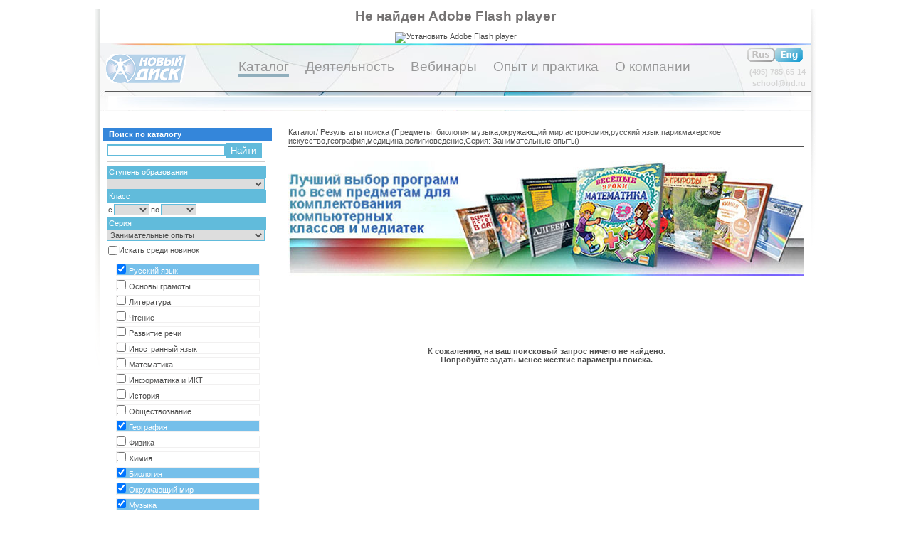

--- FILE ---
content_type: text/html
request_url: http://www.school.nd.ru/products/index.php?series=%D0%97%D0%B0%D0%BD%D0%B8%D0%BC%D0%B0%D1%82%D0%B5%D0%BB%D1%8C%D0%BD%D1%8B%D0%B5+%D0%BE%D0%BF%D1%8B%D1%82%D1%8B&subject%5B1%5D=%D0%B1%D0%B8%D0%BE%D0%BB%D0%BE%D0%B3%D0%B8%D1%8F&subject%5B2%5D=%D0%BC%D1%83%D0%B7%D1%8B%D0%BA%D0%B0&subject%5B3%5D=%D0%BE%D0%BA%D1%80%D1%83%D0%B6%D0%B0%D1%8E%D1%89%D0%B8%D0%B9+%D0%BC%D0%B8%D1%80&subject%5B4%5D=%D0%B0%D1%81%D1%82%D1%80%D0%BE%D0%BD%D0%BE%D0%BC%D0%B8%D1%8F&subject%5B5%5D=%D1%80%D1%83%D1%81%D1%81%D0%BA%D0%B8%D0%B9+%D1%8F%D0%B7%D1%8B%D0%BA&subject%5B6%5D=%D0%BF%D0%B0%D1%80%D0%B8%D0%BA%D0%BC%D0%B0%D1%85%D0%B5%D1%80%D1%81%D0%BA%D0%BE%D0%B5+%D0%B8%D1%81%D0%BA%D1%83%D1%81%D1%81%D1%82%D0%B2%D0%BE&subject%5B7%5D=%D0%B3%D0%B5%D0%BE%D0%B3%D1%80%D0%B0%D1%84%D0%B8%D1%8F&subject%5B8%5D=%D0%BC%D0%B5%D0%B4%D0%B8%D1%86%D0%B8%D0%BD%D0%B0&subject%5B10%5D=%D1%80%D0%B5%D0%BB%D0%B8%D0%B3%D0%B8%D0%BE%D0%B2%D0%B5%D0%B4%D0%B5%D0%BD%D0%B8%D0%B5
body_size: 13011
content:
﻿<!DOCTYPE html PUBLIC "-//W3C//DTD XHTML 1.0 Transitional//EN" "http://www.w3.org/TR/xhtml1/DTD/xhtml1-transitional.dtd">
<html xmlns="http://www.w3.org/1999/xhtml">
<head>
<meta http-equiv="Content-Type" content="text/html; charset=utf-8" />
<meta http-equiv="Content-Language" content="ru"/>
<meta name="author" content="Шавензов Денис/Snowbird"/>
<meta name="copyright" content="Новый Диск"/>
<meta name="verify-v1" content="aEesDN+o4Q1vk+uJqnSchWcNmg2np+Pvw38nDWztxos=" />
 
<link href="https://www.school.nd.ru/lightbox/css/jquery.lightbox-0.5.css" rel="stylesheet" type="text/css"/>
<link href="https://www.school.nd.ru/styles/styles.css" rel="stylesheet" type="text/css"/>
<title>Каталог/ Результаты поиска (Предметы: биология,музыка,окружающий мир,астрономия,русский язык,парикмахерское искусство,география,медицина,религиоведение,Серия: Занимательные опыты)</title>
<script src="https://www.school.nd.ru/scripts/utils.js" type="text/javascript"></script>
<script src="https://www.school.nd.ru/scripts/jquery-1.2.6.min.js" type="text/javascript"></script>
<script src="https://www.school.nd.ru/lightbox/js/lightbox.js.php" type="text/javascript"></script>

<!-- <script type="text/javascript" src="scripts/snow.js"></script>  -->


<script type="text/javascript">
 $(function() {
        $( 'div[id=imagelist] a' ).lightBox();
    });
</script>
</head>
<body style="behavior:url(https://www.school.nd.ru/styles/csshover.htc)">
<table cellpadding="0" cellspacing="0" border="0" align="center">
<tr>
 <td valign="top" style="background-image:url( https://www.school.nd.ru/images/shadow_left_long.gif );background-repeat:no-repeat;background-position:-4px 0px" width="7" height="210">
 </td>
 <td>
<table width="1000" cellpadding="0" cellspacing="0" border="0">
  <tr>
   <td>
    <table cellspacing="0" cellpadding="0" border="0">
     <tr>
      <td colspan="2">
       
<div id="banerContent" align="center">
  <h1>Не найден Adobe Flash player</h1>
  <p><a href="http://www.adobe.com/go/getflashplayer"><img src="http://www.adobe.com/images/shared/download_buttons/get_flash_player.gif" alt="Установить Adobe Flash player" /></a></p>
</div>
<script type="text/javascript" src="https://www.school.nd.ru//scripts/swfobject/swfobject.js"></script>
 <script type="text/javascript">
   var flashvars = {
   	                 path : 'https://www.school.nd.ru/baner/content/'  
                   };
   var params = {
   	              wmode : "false",
   	              loop  : "true",
   	              play  : "true",
   	              menu  : "false"
                };
   var attributes = {};

   swfobject.embedSWF( "https://www.school.nd.ru/baner/content/baner_loader.swf", "banerContent", "1000", "155", "8.0.0","https://www.school.nd.ru//scripts/swfobject/expressInstall.swf", flashvars, params, attributes);

 </script>			
 
		      </td>
     </tr>
     <tr>
      <td width="140" height="66" valign="top" style="background-image:url(https://www.school.nd.ru/images/header01.jpg)">
       <table cellpadding="0" cellspacing="0" border="0" width="1000">
        <tr>
         <td valign="middle" align="center" height="66">
          <a href="https://www.school.nd.ru/" title="На главную"><img src="https://www.school.nd.ru/images/logo.gif" style="margin-top:5px"/></a>
         </td>
         <td>
          <div id="main_menu">
 <ul>
  <li><a href="https://www.school.nd.ru/products/" class="selected">Каталог</a></li>
  <li><a href="https://www.school.nd.ru/go/activity/" >Деятельность</a></li>
  <li><a href="https://www.school.nd.ru/go/education/" >Вебинары</a></li>
  <li><a href="https://www.school.nd.ru/go/experience/" >Опыт и практика</a></li>
  <li><a href="https://www.school.nd.ru/go/about/" >О компании</a></li>
 </ul>
</div>         </td>
         <td align="right" valign="middle">
          <div id="top_links">
           <div style="font-size:11pt;display:inline"> 
             <img src="https://www.school.nd.ru/images/rus.gif" /><a href="https://www.school.nd.ru/en/"><img src="https://www.school.nd.ru/images/eng.gif" /></a>&nbsp;
           </div> 
           <div style="color:#d5d5d5">
            <b>(495) 785-65-14</b>
            <br>
           <a href="mailto:school@nd.ru" style="color:#d5d5d5"><b>school@nd.ru</b></a>
           </div>
           </div> 
         </td>
        </tr>
       </table>
      </td>
	 </tr>
	 <tr>
      <td height="29" colspan="2" style="background-image:url(https://www.school.nd.ru/images/header02.jpg);"></td>
     </tr>
    </table>
	</td>
  </tr>
  <tr>
   <td valign="top">
    ﻿<table cellpadding="0" cellspacing="0" border="0" width="100%" style="margin-left:5px; margin-right:5px; font-size: 8pt;">
 <tr>
  <td width="25%" valign="top" style="font-size: 8pt;">
   <!--левая сторона-->
    ﻿<div id="section_left" style="font-size: 8pt;">
 <div id="header" style="display:block">
  <h5>Поиск по каталогу</h5>
 </div>
 <div id="content">
 <form name="search_form" id="search_form" method="GET" action="https://www.school.nd.ru/products/index.php" style="display:inline">
  <div style="white-space:nowrap; width:100%">
  <input type="text" name="text" style="width:75%;height:17px;"  onchange="validator( this, 'trim' )"/><input type="submit" value="Найти" style="background-color:#61bbdb;color:white;width:23%;height:21px;"/>
  </div>
  <!--
  <a href="" onclick="$('#search_form_additional').slideToggle('slow'); return false;" style="margin-top:10px;display:block;">Расширенный поиск&nbsp;&gt;&gt;</a>
  -->
  <div id="search_form_additional" style="border-top: solid 1px #cccccc;margin-top:5px;padding-top:5px; ">
   <div id="subheader">Ступень образования</div>
   <select name="formation" style="width:100%;" onchange="clearParams();document.search_form.submit()">
    <option value="null"></option>
    <option value="preschool">Дошкольное</option><option value="primary">Начальное</option><option value="secondary">Среднее</option><option value="professional">Профессиональное</option>   </select>
   <div id="subheader">Класс</div>
   <table>
    <tr>
     <td valign="middle">с</td>
     <td>
      <select name="class_from" style="width:50px;" onchange="document.search_form.submit()">
       <option value="null"></option>
       <option value="1">1</option><option value="2">2</option><option value="3">3</option><option value="4">4</option><option value="5">5</option><option value="6">6</option><option value="7">7</option><option value="8">8</option><option value="9">9</option><option value="10">10</option><option value="11">11</option>      </select>
     </td>
     <td valign="middle">по</td>
     <td>
      <select name="class_to" style="width:50px;" onchange="document.search_form.submit()">
       <option value="null"></option>
       <option value="1">1</option><option value="2">2</option><option value="3">3</option><option value="4">4</option><option value="5">5</option><option value="6">6</option><option value="7">7</option><option value="8">8</option><option value="9">9</option><option value="10">10</option><option value="11">11</option>      </select>
     </td>
    </tr>
   </table>
   <div id="subheader">Серия</div>
    <select name="series" style="width:100%" onchange="document.search_form.submit()">
     <option value="null"></option>
    <option>Готовимся к школе</option><option>Диагностическое лото</option><option>Дидактические игры для интерактивных столов</option><option selected>Занимательные опыты</option><option>Интерактивные занятия в ДОУ </option><option>Интерактивные наглядные пособия</option><option>Интерактивные плакаты</option><option>Интерактивные творческие задания</option><option>Интерактивные тесты</option><option>Комплекты печатных учебных таблиц</option><option>Начинаю учить русский язык</option><option>Проектная деятельность</option><option>Страна Лингвиния</option><option>Увлекательное естествознание для школьников</option><option>Учебно-методические комплексы</option><option>Фантазеры</option><option>Электронные плакаты и тесты</option>    </select>
    
   <table style="margin-top:5px">
    <tr>
     <td>
      <input type="checkbox" name="new" id="new_checkbox" onclick="document.search_form.submit()" value="yes" style="border-style:none" />
     </td>
     <td valign="middle"> 
      <label for="new_checkbox">Искать среди новинок</label>
     </td>
    </tr>
   </table>
  </div>
 <input type="hidden" name="subject[][]" value="биология" /><input type="hidden" name="subject[][]" value="музыка" /><input type="hidden" name="subject[][]" value="окружающий мир" /><input type="hidden" name="subject[][]" value="астрономия" /><input type="hidden" name="subject[][]" value="русский язык" /><input type="hidden" name="subject[][]" value="парикмахерское искусство" /><input type="hidden" name="subject[][]" value="география" /><input type="hidden" name="subject[][]" value="медицина" /><input type="hidden" name="subject[][]" value="религиоведение" /> </form>
 </div>
 <style type="text/css">
 #subject_filter{
                 display : inline;
               }
                
#subject_filter ul{
                    margin : 5px 0px 0px 0px;
                    padding : 0px;
                  }
       
#subject_filter li {
                     
                     /*list-style-image : url( ../images/ok.gif );*/
                     list-style-type : none;
                     list-style-position : inside;
                     margin-bottom : 5px;
                     display : block;
                     
                  }
                  
#subject_filter ul li a{
                       display:block;
                       /*padding : 2px 100px 2px 8px;*/
                       width : 200px;
                       text-decoration:none;
                       border : 1px solid #f1f0f0;
                       text-align : left;
                       
                    }
                  
#subject_filter ul li a:hover{
                           background-color : #75bfea;
                           color : #ffffff;
                         }
                         
#subject_filter ul li a.selected{
                           background-color : #75bfea;
                           color : #ffffff;
                           cursor:default;
                         }

#subject_filter input{
                       border-style:solid;
                       border-color:#f1f0f0;
                       margin-right:4px;  
                     }

</style>
<div id="subject_filter" align="center">
 <ul>
  <li><a href="https://www.school.nd.ru/products/index.php?series=%D0%97%D0%B0%D0%BD%D0%B8%D0%BC%D0%B0%D1%82%D0%B5%D0%BB%D1%8C%D0%BD%D1%8B%D0%B5+%D0%BE%D0%BF%D1%8B%D1%82%D1%8B&subject%5B1%5D=%D0%B1%D0%B8%D0%BE%D0%BB%D0%BE%D0%B3%D0%B8%D1%8F&subject%5B2%5D=%D0%BC%D1%83%D0%B7%D1%8B%D0%BA%D0%B0&subject%5B3%5D=%D0%BE%D0%BA%D1%80%D1%83%D0%B6%D0%B0%D1%8E%D1%89%D0%B8%D0%B9+%D0%BC%D0%B8%D1%80&subject%5B4%5D=%D0%B0%D1%81%D1%82%D1%80%D0%BE%D0%BD%D0%BE%D0%BC%D0%B8%D1%8F&subject%5B6%5D=%D0%BF%D0%B0%D1%80%D0%B8%D0%BA%D0%BC%D0%B0%D1%85%D0%B5%D1%80%D1%81%D0%BA%D0%BE%D0%B5+%D0%B8%D1%81%D0%BA%D1%83%D1%81%D1%81%D1%82%D0%B2%D0%BE&subject%5B7%5D=%D0%B3%D0%B5%D0%BE%D0%B3%D1%80%D0%B0%D1%84%D0%B8%D1%8F&subject%5B8%5D=%D0%BC%D0%B5%D0%B4%D0%B8%D1%86%D0%B8%D0%BD%D0%B0&subject%5B10%5D=%D1%80%D0%B5%D0%BB%D0%B8%D0%B3%D0%B8%D0%BE%D0%B2%D0%B5%D0%B4%D0%B5%D0%BD%D0%B8%D0%B5" class="selected" style="cursor:hand"  title="Русский язык"><input type="checkbox" checked onclick="document.URL='https://www.school.nd.ru/products/index.php?series=%D0%97%D0%B0%D0%BD%D0%B8%D0%BC%D0%B0%D1%82%D0%B5%D0%BB%D1%8C%D0%BD%D1%8B%D0%B5+%D0%BE%D0%BF%D1%8B%D1%82%D1%8B&subject%5B1%5D=%D0%B1%D0%B8%D0%BE%D0%BB%D0%BE%D0%B3%D0%B8%D1%8F&subject%5B2%5D=%D0%BC%D1%83%D0%B7%D1%8B%D0%BA%D0%B0&subject%5B3%5D=%D0%BE%D0%BA%D1%80%D1%83%D0%B6%D0%B0%D1%8E%D1%89%D0%B8%D0%B9+%D0%BC%D0%B8%D1%80&subject%5B4%5D=%D0%B0%D1%81%D1%82%D1%80%D0%BE%D0%BD%D0%BE%D0%BC%D0%B8%D1%8F&subject%5B6%5D=%D0%BF%D0%B0%D1%80%D0%B8%D0%BA%D0%BC%D0%B0%D1%85%D0%B5%D1%80%D1%81%D0%BA%D0%BE%D0%B5+%D0%B8%D1%81%D0%BA%D1%83%D1%81%D1%81%D1%82%D0%B2%D0%BE&subject%5B7%5D=%D0%B3%D0%B5%D0%BE%D0%B3%D1%80%D0%B0%D1%84%D0%B8%D1%8F&subject%5B8%5D=%D0%BC%D0%B5%D0%B4%D0%B8%D1%86%D0%B8%D0%BD%D0%B0&subject%5B10%5D=%D1%80%D0%B5%D0%BB%D0%B8%D0%B3%D0%B8%D0%BE%D0%B2%D0%B5%D0%B4%D0%B5%D0%BD%D0%B8%D0%B5'"/>Русский язык</a></li><li><a href="https://www.school.nd.ru/products/index.php?series=%D0%97%D0%B0%D0%BD%D0%B8%D0%BC%D0%B0%D1%82%D0%B5%D0%BB%D1%8C%D0%BD%D1%8B%D0%B5+%D0%BE%D0%BF%D1%8B%D1%82%D1%8B&subject%5B1%5D=%D0%B1%D0%B8%D0%BE%D0%BB%D0%BE%D0%B3%D0%B8%D1%8F&subject%5B2%5D=%D0%BC%D1%83%D0%B7%D1%8B%D0%BA%D0%B0&subject%5B3%5D=%D0%BE%D0%BA%D1%80%D1%83%D0%B6%D0%B0%D1%8E%D1%89%D0%B8%D0%B9+%D0%BC%D0%B8%D1%80&subject%5B4%5D=%D0%B0%D1%81%D1%82%D1%80%D0%BE%D0%BD%D0%BE%D0%BC%D0%B8%D1%8F&subject%5B5%5D=%D1%80%D1%83%D1%81%D1%81%D0%BA%D0%B8%D0%B9+%D1%8F%D0%B7%D1%8B%D0%BA&subject%5B6%5D=%D0%BF%D0%B0%D1%80%D0%B8%D0%BA%D0%BC%D0%B0%D1%85%D0%B5%D1%80%D1%81%D0%BA%D0%BE%D0%B5+%D0%B8%D1%81%D0%BA%D1%83%D1%81%D1%81%D1%82%D0%B2%D0%BE&subject%5B7%5D=%D0%B3%D0%B5%D0%BE%D0%B3%D1%80%D0%B0%D1%84%D0%B8%D1%8F&subject%5B8%5D=%D0%BC%D0%B5%D0%B4%D0%B8%D1%86%D0%B8%D0%BD%D0%B0&subject%5B10%5D=%D1%80%D0%B5%D0%BB%D0%B8%D0%B3%D0%B8%D0%BE%D0%B2%D0%B5%D0%B4%D0%B5%D0%BD%D0%B8%D0%B5&subject%5B0%5D=%D0%BE%D1%81%D0%BD%D0%BE%D0%B2%D1%8B+%D0%B3%D1%80%D0%B0%D0%BC%D0%BE%D1%82%D1%8B" title="Основы грамоты"><input type="checkbox" onclick="document.URL='https://www.school.nd.ru/products/index.php?series=%D0%97%D0%B0%D0%BD%D0%B8%D0%BC%D0%B0%D1%82%D0%B5%D0%BB%D1%8C%D0%BD%D1%8B%D0%B5+%D0%BE%D0%BF%D1%8B%D1%82%D1%8B&subject%5B1%5D=%D0%B1%D0%B8%D0%BE%D0%BB%D0%BE%D0%B3%D0%B8%D1%8F&subject%5B2%5D=%D0%BC%D1%83%D0%B7%D1%8B%D0%BA%D0%B0&subject%5B3%5D=%D0%BE%D0%BA%D1%80%D1%83%D0%B6%D0%B0%D1%8E%D1%89%D0%B8%D0%B9+%D0%BC%D0%B8%D1%80&subject%5B4%5D=%D0%B0%D1%81%D1%82%D1%80%D0%BE%D0%BD%D0%BE%D0%BC%D0%B8%D1%8F&subject%5B5%5D=%D1%80%D1%83%D1%81%D1%81%D0%BA%D0%B8%D0%B9+%D1%8F%D0%B7%D1%8B%D0%BA&subject%5B6%5D=%D0%BF%D0%B0%D1%80%D0%B8%D0%BA%D0%BC%D0%B0%D1%85%D0%B5%D1%80%D1%81%D0%BA%D0%BE%D0%B5+%D0%B8%D1%81%D0%BA%D1%83%D1%81%D1%81%D1%82%D0%B2%D0%BE&subject%5B7%5D=%D0%B3%D0%B5%D0%BE%D0%B3%D1%80%D0%B0%D1%84%D0%B8%D1%8F&subject%5B8%5D=%D0%BC%D0%B5%D0%B4%D0%B8%D1%86%D0%B8%D0%BD%D0%B0&subject%5B10%5D=%D1%80%D0%B5%D0%BB%D0%B8%D0%B3%D0%B8%D0%BE%D0%B2%D0%B5%D0%B4%D0%B5%D0%BD%D0%B8%D0%B5&subject%5B0%5D=%D0%BE%D1%81%D0%BD%D0%BE%D0%B2%D1%8B+%D0%B3%D1%80%D0%B0%D0%BC%D0%BE%D1%82%D1%8B'"/>Основы грамоты</a></li><li><a href="https://www.school.nd.ru/products/index.php?series=%D0%97%D0%B0%D0%BD%D0%B8%D0%BC%D0%B0%D1%82%D0%B5%D0%BB%D1%8C%D0%BD%D1%8B%D0%B5+%D0%BE%D0%BF%D1%8B%D1%82%D1%8B&subject%5B1%5D=%D0%B1%D0%B8%D0%BE%D0%BB%D0%BE%D0%B3%D0%B8%D1%8F&subject%5B2%5D=%D0%BC%D1%83%D0%B7%D1%8B%D0%BA%D0%B0&subject%5B3%5D=%D0%BE%D0%BA%D1%80%D1%83%D0%B6%D0%B0%D1%8E%D1%89%D0%B8%D0%B9+%D0%BC%D0%B8%D1%80&subject%5B4%5D=%D0%B0%D1%81%D1%82%D1%80%D0%BE%D0%BD%D0%BE%D0%BC%D0%B8%D1%8F&subject%5B5%5D=%D1%80%D1%83%D1%81%D1%81%D0%BA%D0%B8%D0%B9+%D1%8F%D0%B7%D1%8B%D0%BA&subject%5B6%5D=%D0%BF%D0%B0%D1%80%D0%B8%D0%BA%D0%BC%D0%B0%D1%85%D0%B5%D1%80%D1%81%D0%BA%D0%BE%D0%B5+%D0%B8%D1%81%D0%BA%D1%83%D1%81%D1%81%D1%82%D0%B2%D0%BE&subject%5B7%5D=%D0%B3%D0%B5%D0%BE%D0%B3%D1%80%D0%B0%D1%84%D0%B8%D1%8F&subject%5B8%5D=%D0%BC%D0%B5%D0%B4%D0%B8%D1%86%D0%B8%D0%BD%D0%B0&subject%5B10%5D=%D1%80%D0%B5%D0%BB%D0%B8%D0%B3%D0%B8%D0%BE%D0%B2%D0%B5%D0%B4%D0%B5%D0%BD%D0%B8%D0%B5&subject%5B0%5D=%D0%BB%D0%B8%D1%82%D0%B5%D1%80%D0%B0%D1%82%D1%83%D1%80%D0%B0" title="Литература"><input type="checkbox" onclick="document.URL='https://www.school.nd.ru/products/index.php?series=%D0%97%D0%B0%D0%BD%D0%B8%D0%BC%D0%B0%D1%82%D0%B5%D0%BB%D1%8C%D0%BD%D1%8B%D0%B5+%D0%BE%D0%BF%D1%8B%D1%82%D1%8B&subject%5B1%5D=%D0%B1%D0%B8%D0%BE%D0%BB%D0%BE%D0%B3%D0%B8%D1%8F&subject%5B2%5D=%D0%BC%D1%83%D0%B7%D1%8B%D0%BA%D0%B0&subject%5B3%5D=%D0%BE%D0%BA%D1%80%D1%83%D0%B6%D0%B0%D1%8E%D1%89%D0%B8%D0%B9+%D0%BC%D0%B8%D1%80&subject%5B4%5D=%D0%B0%D1%81%D1%82%D1%80%D0%BE%D0%BD%D0%BE%D0%BC%D0%B8%D1%8F&subject%5B5%5D=%D1%80%D1%83%D1%81%D1%81%D0%BA%D0%B8%D0%B9+%D1%8F%D0%B7%D1%8B%D0%BA&subject%5B6%5D=%D0%BF%D0%B0%D1%80%D0%B8%D0%BA%D0%BC%D0%B0%D1%85%D0%B5%D1%80%D1%81%D0%BA%D0%BE%D0%B5+%D0%B8%D1%81%D0%BA%D1%83%D1%81%D1%81%D1%82%D0%B2%D0%BE&subject%5B7%5D=%D0%B3%D0%B5%D0%BE%D0%B3%D1%80%D0%B0%D1%84%D0%B8%D1%8F&subject%5B8%5D=%D0%BC%D0%B5%D0%B4%D0%B8%D1%86%D0%B8%D0%BD%D0%B0&subject%5B10%5D=%D1%80%D0%B5%D0%BB%D0%B8%D0%B3%D0%B8%D0%BE%D0%B2%D0%B5%D0%B4%D0%B5%D0%BD%D0%B8%D0%B5&subject%5B0%5D=%D0%BB%D0%B8%D1%82%D0%B5%D1%80%D0%B0%D1%82%D1%83%D1%80%D0%B0'"/>Литература</a></li><li><a href="https://www.school.nd.ru/products/index.php?series=%D0%97%D0%B0%D0%BD%D0%B8%D0%BC%D0%B0%D1%82%D0%B5%D0%BB%D1%8C%D0%BD%D1%8B%D0%B5+%D0%BE%D0%BF%D1%8B%D1%82%D1%8B&subject%5B1%5D=%D0%B1%D0%B8%D0%BE%D0%BB%D0%BE%D0%B3%D0%B8%D1%8F&subject%5B2%5D=%D0%BC%D1%83%D0%B7%D1%8B%D0%BA%D0%B0&subject%5B3%5D=%D0%BE%D0%BA%D1%80%D1%83%D0%B6%D0%B0%D1%8E%D1%89%D0%B8%D0%B9+%D0%BC%D0%B8%D1%80&subject%5B4%5D=%D0%B0%D1%81%D1%82%D1%80%D0%BE%D0%BD%D0%BE%D0%BC%D0%B8%D1%8F&subject%5B5%5D=%D1%80%D1%83%D1%81%D1%81%D0%BA%D0%B8%D0%B9+%D1%8F%D0%B7%D1%8B%D0%BA&subject%5B6%5D=%D0%BF%D0%B0%D1%80%D0%B8%D0%BA%D0%BC%D0%B0%D1%85%D0%B5%D1%80%D1%81%D0%BA%D0%BE%D0%B5+%D0%B8%D1%81%D0%BA%D1%83%D1%81%D1%81%D1%82%D0%B2%D0%BE&subject%5B7%5D=%D0%B3%D0%B5%D0%BE%D0%B3%D1%80%D0%B0%D1%84%D0%B8%D1%8F&subject%5B8%5D=%D0%BC%D0%B5%D0%B4%D0%B8%D1%86%D0%B8%D0%BD%D0%B0&subject%5B10%5D=%D1%80%D0%B5%D0%BB%D0%B8%D0%B3%D0%B8%D0%BE%D0%B2%D0%B5%D0%B4%D0%B5%D0%BD%D0%B8%D0%B5&subject%5B0%5D=%D1%87%D1%82%D0%B5%D0%BD%D0%B8%D0%B5" title="Чтение"><input type="checkbox" onclick="document.URL='https://www.school.nd.ru/products/index.php?series=%D0%97%D0%B0%D0%BD%D0%B8%D0%BC%D0%B0%D1%82%D0%B5%D0%BB%D1%8C%D0%BD%D1%8B%D0%B5+%D0%BE%D0%BF%D1%8B%D1%82%D1%8B&subject%5B1%5D=%D0%B1%D0%B8%D0%BE%D0%BB%D0%BE%D0%B3%D0%B8%D1%8F&subject%5B2%5D=%D0%BC%D1%83%D0%B7%D1%8B%D0%BA%D0%B0&subject%5B3%5D=%D0%BE%D0%BA%D1%80%D1%83%D0%B6%D0%B0%D1%8E%D1%89%D0%B8%D0%B9+%D0%BC%D0%B8%D1%80&subject%5B4%5D=%D0%B0%D1%81%D1%82%D1%80%D0%BE%D0%BD%D0%BE%D0%BC%D0%B8%D1%8F&subject%5B5%5D=%D1%80%D1%83%D1%81%D1%81%D0%BA%D0%B8%D0%B9+%D1%8F%D0%B7%D1%8B%D0%BA&subject%5B6%5D=%D0%BF%D0%B0%D1%80%D0%B8%D0%BA%D0%BC%D0%B0%D1%85%D0%B5%D1%80%D1%81%D0%BA%D0%BE%D0%B5+%D0%B8%D1%81%D0%BA%D1%83%D1%81%D1%81%D1%82%D0%B2%D0%BE&subject%5B7%5D=%D0%B3%D0%B5%D0%BE%D0%B3%D1%80%D0%B0%D1%84%D0%B8%D1%8F&subject%5B8%5D=%D0%BC%D0%B5%D0%B4%D0%B8%D1%86%D0%B8%D0%BD%D0%B0&subject%5B10%5D=%D1%80%D0%B5%D0%BB%D0%B8%D0%B3%D0%B8%D0%BE%D0%B2%D0%B5%D0%B4%D0%B5%D0%BD%D0%B8%D0%B5&subject%5B0%5D=%D1%87%D1%82%D0%B5%D0%BD%D0%B8%D0%B5'"/>Чтение</a></li><li><a href="https://www.school.nd.ru/products/index.php?series=%D0%97%D0%B0%D0%BD%D0%B8%D0%BC%D0%B0%D1%82%D0%B5%D0%BB%D1%8C%D0%BD%D1%8B%D0%B5+%D0%BE%D0%BF%D1%8B%D1%82%D1%8B&subject%5B1%5D=%D0%B1%D0%B8%D0%BE%D0%BB%D0%BE%D0%B3%D0%B8%D1%8F&subject%5B2%5D=%D0%BC%D1%83%D0%B7%D1%8B%D0%BA%D0%B0&subject%5B3%5D=%D0%BE%D0%BA%D1%80%D1%83%D0%B6%D0%B0%D1%8E%D1%89%D0%B8%D0%B9+%D0%BC%D0%B8%D1%80&subject%5B4%5D=%D0%B0%D1%81%D1%82%D1%80%D0%BE%D0%BD%D0%BE%D0%BC%D0%B8%D1%8F&subject%5B5%5D=%D1%80%D1%83%D1%81%D1%81%D0%BA%D0%B8%D0%B9+%D1%8F%D0%B7%D1%8B%D0%BA&subject%5B6%5D=%D0%BF%D0%B0%D1%80%D0%B8%D0%BA%D0%BC%D0%B0%D1%85%D0%B5%D1%80%D1%81%D0%BA%D0%BE%D0%B5+%D0%B8%D1%81%D0%BA%D1%83%D1%81%D1%81%D1%82%D0%B2%D0%BE&subject%5B7%5D=%D0%B3%D0%B5%D0%BE%D0%B3%D1%80%D0%B0%D1%84%D0%B8%D1%8F&subject%5B8%5D=%D0%BC%D0%B5%D0%B4%D0%B8%D1%86%D0%B8%D0%BD%D0%B0&subject%5B10%5D=%D1%80%D0%B5%D0%BB%D0%B8%D0%B3%D0%B8%D0%BE%D0%B2%D0%B5%D0%B4%D0%B5%D0%BD%D0%B8%D0%B5&subject%5B0%5D=%D1%80%D0%B0%D0%B7%D0%B2%D0%B8%D1%82%D0%B8%D0%B5+%D1%80%D0%B5%D1%87%D0%B8" title="Развитие речи"><input type="checkbox" onclick="document.URL='https://www.school.nd.ru/products/index.php?series=%D0%97%D0%B0%D0%BD%D0%B8%D0%BC%D0%B0%D1%82%D0%B5%D0%BB%D1%8C%D0%BD%D1%8B%D0%B5+%D0%BE%D0%BF%D1%8B%D1%82%D1%8B&subject%5B1%5D=%D0%B1%D0%B8%D0%BE%D0%BB%D0%BE%D0%B3%D0%B8%D1%8F&subject%5B2%5D=%D0%BC%D1%83%D0%B7%D1%8B%D0%BA%D0%B0&subject%5B3%5D=%D0%BE%D0%BA%D1%80%D1%83%D0%B6%D0%B0%D1%8E%D1%89%D0%B8%D0%B9+%D0%BC%D0%B8%D1%80&subject%5B4%5D=%D0%B0%D1%81%D1%82%D1%80%D0%BE%D0%BD%D0%BE%D0%BC%D0%B8%D1%8F&subject%5B5%5D=%D1%80%D1%83%D1%81%D1%81%D0%BA%D0%B8%D0%B9+%D1%8F%D0%B7%D1%8B%D0%BA&subject%5B6%5D=%D0%BF%D0%B0%D1%80%D0%B8%D0%BA%D0%BC%D0%B0%D1%85%D0%B5%D1%80%D1%81%D0%BA%D0%BE%D0%B5+%D0%B8%D1%81%D0%BA%D1%83%D1%81%D1%81%D1%82%D0%B2%D0%BE&subject%5B7%5D=%D0%B3%D0%B5%D0%BE%D0%B3%D1%80%D0%B0%D1%84%D0%B8%D1%8F&subject%5B8%5D=%D0%BC%D0%B5%D0%B4%D0%B8%D1%86%D0%B8%D0%BD%D0%B0&subject%5B10%5D=%D1%80%D0%B5%D0%BB%D0%B8%D0%B3%D0%B8%D0%BE%D0%B2%D0%B5%D0%B4%D0%B5%D0%BD%D0%B8%D0%B5&subject%5B0%5D=%D1%80%D0%B0%D0%B7%D0%B2%D0%B8%D1%82%D0%B8%D0%B5+%D1%80%D0%B5%D1%87%D0%B8'"/>Развитие речи</a></li><li><a href="https://www.school.nd.ru/products/index.php?series=%D0%97%D0%B0%D0%BD%D0%B8%D0%BC%D0%B0%D1%82%D0%B5%D0%BB%D1%8C%D0%BD%D1%8B%D0%B5+%D0%BE%D0%BF%D1%8B%D1%82%D1%8B&subject%5B1%5D=%D0%B1%D0%B8%D0%BE%D0%BB%D0%BE%D0%B3%D0%B8%D1%8F&subject%5B2%5D=%D0%BC%D1%83%D0%B7%D1%8B%D0%BA%D0%B0&subject%5B3%5D=%D0%BE%D0%BA%D1%80%D1%83%D0%B6%D0%B0%D1%8E%D1%89%D0%B8%D0%B9+%D0%BC%D0%B8%D1%80&subject%5B4%5D=%D0%B0%D1%81%D1%82%D1%80%D0%BE%D0%BD%D0%BE%D0%BC%D0%B8%D1%8F&subject%5B5%5D=%D1%80%D1%83%D1%81%D1%81%D0%BA%D0%B8%D0%B9+%D1%8F%D0%B7%D1%8B%D0%BA&subject%5B6%5D=%D0%BF%D0%B0%D1%80%D0%B8%D0%BA%D0%BC%D0%B0%D1%85%D0%B5%D1%80%D1%81%D0%BA%D0%BE%D0%B5+%D0%B8%D1%81%D0%BA%D1%83%D1%81%D1%81%D1%82%D0%B2%D0%BE&subject%5B7%5D=%D0%B3%D0%B5%D0%BE%D0%B3%D1%80%D0%B0%D1%84%D0%B8%D1%8F&subject%5B8%5D=%D0%BC%D0%B5%D0%B4%D0%B8%D1%86%D0%B8%D0%BD%D0%B0&subject%5B10%5D=%D1%80%D0%B5%D0%BB%D0%B8%D0%B3%D0%B8%D0%BE%D0%B2%D0%B5%D0%B4%D0%B5%D0%BD%D0%B8%D0%B5&subject%5B0%5D=%D0%B8%D0%BD%D0%BE%D1%81%D1%82%D1%80%D0%B0%D0%BD%D0%BD%D1%8B%D0%B9+%D1%8F%D0%B7%D1%8B%D0%BA" title="Иностранный язык"><input type="checkbox" onclick="document.URL='https://www.school.nd.ru/products/index.php?series=%D0%97%D0%B0%D0%BD%D0%B8%D0%BC%D0%B0%D1%82%D0%B5%D0%BB%D1%8C%D0%BD%D1%8B%D0%B5+%D0%BE%D0%BF%D1%8B%D1%82%D1%8B&subject%5B1%5D=%D0%B1%D0%B8%D0%BE%D0%BB%D0%BE%D0%B3%D0%B8%D1%8F&subject%5B2%5D=%D0%BC%D1%83%D0%B7%D1%8B%D0%BA%D0%B0&subject%5B3%5D=%D0%BE%D0%BA%D1%80%D1%83%D0%B6%D0%B0%D1%8E%D1%89%D0%B8%D0%B9+%D0%BC%D0%B8%D1%80&subject%5B4%5D=%D0%B0%D1%81%D1%82%D1%80%D0%BE%D0%BD%D0%BE%D0%BC%D0%B8%D1%8F&subject%5B5%5D=%D1%80%D1%83%D1%81%D1%81%D0%BA%D0%B8%D0%B9+%D1%8F%D0%B7%D1%8B%D0%BA&subject%5B6%5D=%D0%BF%D0%B0%D1%80%D0%B8%D0%BA%D0%BC%D0%B0%D1%85%D0%B5%D1%80%D1%81%D0%BA%D0%BE%D0%B5+%D0%B8%D1%81%D0%BA%D1%83%D1%81%D1%81%D1%82%D0%B2%D0%BE&subject%5B7%5D=%D0%B3%D0%B5%D0%BE%D0%B3%D1%80%D0%B0%D1%84%D0%B8%D1%8F&subject%5B8%5D=%D0%BC%D0%B5%D0%B4%D0%B8%D1%86%D0%B8%D0%BD%D0%B0&subject%5B10%5D=%D1%80%D0%B5%D0%BB%D0%B8%D0%B3%D0%B8%D0%BE%D0%B2%D0%B5%D0%B4%D0%B5%D0%BD%D0%B8%D0%B5&subject%5B0%5D=%D0%B8%D0%BD%D0%BE%D1%81%D1%82%D1%80%D0%B0%D0%BD%D0%BD%D1%8B%D0%B9+%D1%8F%D0%B7%D1%8B%D0%BA'"/>Иностранный язык</a></li><li><a href="https://www.school.nd.ru/products/index.php?series=%D0%97%D0%B0%D0%BD%D0%B8%D0%BC%D0%B0%D1%82%D0%B5%D0%BB%D1%8C%D0%BD%D1%8B%D0%B5+%D0%BE%D0%BF%D1%8B%D1%82%D1%8B&subject%5B1%5D=%D0%B1%D0%B8%D0%BE%D0%BB%D0%BE%D0%B3%D0%B8%D1%8F&subject%5B2%5D=%D0%BC%D1%83%D0%B7%D1%8B%D0%BA%D0%B0&subject%5B3%5D=%D0%BE%D0%BA%D1%80%D1%83%D0%B6%D0%B0%D1%8E%D1%89%D0%B8%D0%B9+%D0%BC%D0%B8%D1%80&subject%5B4%5D=%D0%B0%D1%81%D1%82%D1%80%D0%BE%D0%BD%D0%BE%D0%BC%D0%B8%D1%8F&subject%5B5%5D=%D1%80%D1%83%D1%81%D1%81%D0%BA%D0%B8%D0%B9+%D1%8F%D0%B7%D1%8B%D0%BA&subject%5B6%5D=%D0%BF%D0%B0%D1%80%D0%B8%D0%BA%D0%BC%D0%B0%D1%85%D0%B5%D1%80%D1%81%D0%BA%D0%BE%D0%B5+%D0%B8%D1%81%D0%BA%D1%83%D1%81%D1%81%D1%82%D0%B2%D0%BE&subject%5B7%5D=%D0%B3%D0%B5%D0%BE%D0%B3%D1%80%D0%B0%D1%84%D0%B8%D1%8F&subject%5B8%5D=%D0%BC%D0%B5%D0%B4%D0%B8%D1%86%D0%B8%D0%BD%D0%B0&subject%5B10%5D=%D1%80%D0%B5%D0%BB%D0%B8%D0%B3%D0%B8%D0%BE%D0%B2%D0%B5%D0%B4%D0%B5%D0%BD%D0%B8%D0%B5&subject%5B0%5D=%D0%BC%D0%B0%D1%82%D0%B5%D0%BC%D0%B0%D1%82%D0%B8%D0%BA%D0%B0" title="Математика"><input type="checkbox" onclick="document.URL='https://www.school.nd.ru/products/index.php?series=%D0%97%D0%B0%D0%BD%D0%B8%D0%BC%D0%B0%D1%82%D0%B5%D0%BB%D1%8C%D0%BD%D1%8B%D0%B5+%D0%BE%D0%BF%D1%8B%D1%82%D1%8B&subject%5B1%5D=%D0%B1%D0%B8%D0%BE%D0%BB%D0%BE%D0%B3%D0%B8%D1%8F&subject%5B2%5D=%D0%BC%D1%83%D0%B7%D1%8B%D0%BA%D0%B0&subject%5B3%5D=%D0%BE%D0%BA%D1%80%D1%83%D0%B6%D0%B0%D1%8E%D1%89%D0%B8%D0%B9+%D0%BC%D0%B8%D1%80&subject%5B4%5D=%D0%B0%D1%81%D1%82%D1%80%D0%BE%D0%BD%D0%BE%D0%BC%D0%B8%D1%8F&subject%5B5%5D=%D1%80%D1%83%D1%81%D1%81%D0%BA%D0%B8%D0%B9+%D1%8F%D0%B7%D1%8B%D0%BA&subject%5B6%5D=%D0%BF%D0%B0%D1%80%D0%B8%D0%BA%D0%BC%D0%B0%D1%85%D0%B5%D1%80%D1%81%D0%BA%D0%BE%D0%B5+%D0%B8%D1%81%D0%BA%D1%83%D1%81%D1%81%D1%82%D0%B2%D0%BE&subject%5B7%5D=%D0%B3%D0%B5%D0%BE%D0%B3%D1%80%D0%B0%D1%84%D0%B8%D1%8F&subject%5B8%5D=%D0%BC%D0%B5%D0%B4%D0%B8%D1%86%D0%B8%D0%BD%D0%B0&subject%5B10%5D=%D1%80%D0%B5%D0%BB%D0%B8%D0%B3%D0%B8%D0%BE%D0%B2%D0%B5%D0%B4%D0%B5%D0%BD%D0%B8%D0%B5&subject%5B0%5D=%D0%BC%D0%B0%D1%82%D0%B5%D0%BC%D0%B0%D1%82%D0%B8%D0%BA%D0%B0'"/>Математика</a></li><li><a href="https://www.school.nd.ru/products/index.php?series=%D0%97%D0%B0%D0%BD%D0%B8%D0%BC%D0%B0%D1%82%D0%B5%D0%BB%D1%8C%D0%BD%D1%8B%D0%B5+%D0%BE%D0%BF%D1%8B%D1%82%D1%8B&subject%5B1%5D=%D0%B1%D0%B8%D0%BE%D0%BB%D0%BE%D0%B3%D0%B8%D1%8F&subject%5B2%5D=%D0%BC%D1%83%D0%B7%D1%8B%D0%BA%D0%B0&subject%5B3%5D=%D0%BE%D0%BA%D1%80%D1%83%D0%B6%D0%B0%D1%8E%D1%89%D0%B8%D0%B9+%D0%BC%D0%B8%D1%80&subject%5B4%5D=%D0%B0%D1%81%D1%82%D1%80%D0%BE%D0%BD%D0%BE%D0%BC%D0%B8%D1%8F&subject%5B5%5D=%D1%80%D1%83%D1%81%D1%81%D0%BA%D0%B8%D0%B9+%D1%8F%D0%B7%D1%8B%D0%BA&subject%5B6%5D=%D0%BF%D0%B0%D1%80%D0%B8%D0%BA%D0%BC%D0%B0%D1%85%D0%B5%D1%80%D1%81%D0%BA%D0%BE%D0%B5+%D0%B8%D1%81%D0%BA%D1%83%D1%81%D1%81%D1%82%D0%B2%D0%BE&subject%5B7%5D=%D0%B3%D0%B5%D0%BE%D0%B3%D1%80%D0%B0%D1%84%D0%B8%D1%8F&subject%5B8%5D=%D0%BC%D0%B5%D0%B4%D0%B8%D1%86%D0%B8%D0%BD%D0%B0&subject%5B10%5D=%D1%80%D0%B5%D0%BB%D0%B8%D0%B3%D0%B8%D0%BE%D0%B2%D0%B5%D0%B4%D0%B5%D0%BD%D0%B8%D0%B5&subject%5B0%5D=%D0%B8%D0%BD%D1%84%D0%BE%D1%80%D0%BC%D0%B0%D1%82%D0%B8%D0%BA%D0%B0+%D0%B8+%D0%B8%D0%BA%D1%82" title="Информатика и ИКТ"><input type="checkbox" onclick="document.URL='https://www.school.nd.ru/products/index.php?series=%D0%97%D0%B0%D0%BD%D0%B8%D0%BC%D0%B0%D1%82%D0%B5%D0%BB%D1%8C%D0%BD%D1%8B%D0%B5+%D0%BE%D0%BF%D1%8B%D1%82%D1%8B&subject%5B1%5D=%D0%B1%D0%B8%D0%BE%D0%BB%D0%BE%D0%B3%D0%B8%D1%8F&subject%5B2%5D=%D0%BC%D1%83%D0%B7%D1%8B%D0%BA%D0%B0&subject%5B3%5D=%D0%BE%D0%BA%D1%80%D1%83%D0%B6%D0%B0%D1%8E%D1%89%D0%B8%D0%B9+%D0%BC%D0%B8%D1%80&subject%5B4%5D=%D0%B0%D1%81%D1%82%D1%80%D0%BE%D0%BD%D0%BE%D0%BC%D0%B8%D1%8F&subject%5B5%5D=%D1%80%D1%83%D1%81%D1%81%D0%BA%D0%B8%D0%B9+%D1%8F%D0%B7%D1%8B%D0%BA&subject%5B6%5D=%D0%BF%D0%B0%D1%80%D0%B8%D0%BA%D0%BC%D0%B0%D1%85%D0%B5%D1%80%D1%81%D0%BA%D0%BE%D0%B5+%D0%B8%D1%81%D0%BA%D1%83%D1%81%D1%81%D1%82%D0%B2%D0%BE&subject%5B7%5D=%D0%B3%D0%B5%D0%BE%D0%B3%D1%80%D0%B0%D1%84%D0%B8%D1%8F&subject%5B8%5D=%D0%BC%D0%B5%D0%B4%D0%B8%D1%86%D0%B8%D0%BD%D0%B0&subject%5B10%5D=%D1%80%D0%B5%D0%BB%D0%B8%D0%B3%D0%B8%D0%BE%D0%B2%D0%B5%D0%B4%D0%B5%D0%BD%D0%B8%D0%B5&subject%5B0%5D=%D0%B8%D0%BD%D1%84%D0%BE%D1%80%D0%BC%D0%B0%D1%82%D0%B8%D0%BA%D0%B0+%D0%B8+%D0%B8%D0%BA%D1%82'"/>Информатика и ИКТ</a></li><li><a href="https://www.school.nd.ru/products/index.php?series=%D0%97%D0%B0%D0%BD%D0%B8%D0%BC%D0%B0%D1%82%D0%B5%D0%BB%D1%8C%D0%BD%D1%8B%D0%B5+%D0%BE%D0%BF%D1%8B%D1%82%D1%8B&subject%5B1%5D=%D0%B1%D0%B8%D0%BE%D0%BB%D0%BE%D0%B3%D0%B8%D1%8F&subject%5B2%5D=%D0%BC%D1%83%D0%B7%D1%8B%D0%BA%D0%B0&subject%5B3%5D=%D0%BE%D0%BA%D1%80%D1%83%D0%B6%D0%B0%D1%8E%D1%89%D0%B8%D0%B9+%D0%BC%D0%B8%D1%80&subject%5B4%5D=%D0%B0%D1%81%D1%82%D1%80%D0%BE%D0%BD%D0%BE%D0%BC%D0%B8%D1%8F&subject%5B5%5D=%D1%80%D1%83%D1%81%D1%81%D0%BA%D0%B8%D0%B9+%D1%8F%D0%B7%D1%8B%D0%BA&subject%5B6%5D=%D0%BF%D0%B0%D1%80%D0%B8%D0%BA%D0%BC%D0%B0%D1%85%D0%B5%D1%80%D1%81%D0%BA%D0%BE%D0%B5+%D0%B8%D1%81%D0%BA%D1%83%D1%81%D1%81%D1%82%D0%B2%D0%BE&subject%5B7%5D=%D0%B3%D0%B5%D0%BE%D0%B3%D1%80%D0%B0%D1%84%D0%B8%D1%8F&subject%5B8%5D=%D0%BC%D0%B5%D0%B4%D0%B8%D1%86%D0%B8%D0%BD%D0%B0&subject%5B10%5D=%D1%80%D0%B5%D0%BB%D0%B8%D0%B3%D0%B8%D0%BE%D0%B2%D0%B5%D0%B4%D0%B5%D0%BD%D0%B8%D0%B5&subject%5B0%5D=%D0%B8%D1%81%D1%82%D0%BE%D1%80%D0%B8%D1%8F" title="История"><input type="checkbox" onclick="document.URL='https://www.school.nd.ru/products/index.php?series=%D0%97%D0%B0%D0%BD%D0%B8%D0%BC%D0%B0%D1%82%D0%B5%D0%BB%D1%8C%D0%BD%D1%8B%D0%B5+%D0%BE%D0%BF%D1%8B%D1%82%D1%8B&subject%5B1%5D=%D0%B1%D0%B8%D0%BE%D0%BB%D0%BE%D0%B3%D0%B8%D1%8F&subject%5B2%5D=%D0%BC%D1%83%D0%B7%D1%8B%D0%BA%D0%B0&subject%5B3%5D=%D0%BE%D0%BA%D1%80%D1%83%D0%B6%D0%B0%D1%8E%D1%89%D0%B8%D0%B9+%D0%BC%D0%B8%D1%80&subject%5B4%5D=%D0%B0%D1%81%D1%82%D1%80%D0%BE%D0%BD%D0%BE%D0%BC%D0%B8%D1%8F&subject%5B5%5D=%D1%80%D1%83%D1%81%D1%81%D0%BA%D0%B8%D0%B9+%D1%8F%D0%B7%D1%8B%D0%BA&subject%5B6%5D=%D0%BF%D0%B0%D1%80%D0%B8%D0%BA%D0%BC%D0%B0%D1%85%D0%B5%D1%80%D1%81%D0%BA%D0%BE%D0%B5+%D0%B8%D1%81%D0%BA%D1%83%D1%81%D1%81%D1%82%D0%B2%D0%BE&subject%5B7%5D=%D0%B3%D0%B5%D0%BE%D0%B3%D1%80%D0%B0%D1%84%D0%B8%D1%8F&subject%5B8%5D=%D0%BC%D0%B5%D0%B4%D0%B8%D1%86%D0%B8%D0%BD%D0%B0&subject%5B10%5D=%D1%80%D0%B5%D0%BB%D0%B8%D0%B3%D0%B8%D0%BE%D0%B2%D0%B5%D0%B4%D0%B5%D0%BD%D0%B8%D0%B5&subject%5B0%5D=%D0%B8%D1%81%D1%82%D0%BE%D1%80%D0%B8%D1%8F'"/>История</a></li><li><a href="https://www.school.nd.ru/products/index.php?series=%D0%97%D0%B0%D0%BD%D0%B8%D0%BC%D0%B0%D1%82%D0%B5%D0%BB%D1%8C%D0%BD%D1%8B%D0%B5+%D0%BE%D0%BF%D1%8B%D1%82%D1%8B&subject%5B1%5D=%D0%B1%D0%B8%D0%BE%D0%BB%D0%BE%D0%B3%D0%B8%D1%8F&subject%5B2%5D=%D0%BC%D1%83%D0%B7%D1%8B%D0%BA%D0%B0&subject%5B3%5D=%D0%BE%D0%BA%D1%80%D1%83%D0%B6%D0%B0%D1%8E%D1%89%D0%B8%D0%B9+%D0%BC%D0%B8%D1%80&subject%5B4%5D=%D0%B0%D1%81%D1%82%D1%80%D0%BE%D0%BD%D0%BE%D0%BC%D0%B8%D1%8F&subject%5B5%5D=%D1%80%D1%83%D1%81%D1%81%D0%BA%D0%B8%D0%B9+%D1%8F%D0%B7%D1%8B%D0%BA&subject%5B6%5D=%D0%BF%D0%B0%D1%80%D0%B8%D0%BA%D0%BC%D0%B0%D1%85%D0%B5%D1%80%D1%81%D0%BA%D0%BE%D0%B5+%D0%B8%D1%81%D0%BA%D1%83%D1%81%D1%81%D1%82%D0%B2%D0%BE&subject%5B7%5D=%D0%B3%D0%B5%D0%BE%D0%B3%D1%80%D0%B0%D1%84%D0%B8%D1%8F&subject%5B8%5D=%D0%BC%D0%B5%D0%B4%D0%B8%D1%86%D0%B8%D0%BD%D0%B0&subject%5B10%5D=%D1%80%D0%B5%D0%BB%D0%B8%D0%B3%D0%B8%D0%BE%D0%B2%D0%B5%D0%B4%D0%B5%D0%BD%D0%B8%D0%B5&subject%5B0%5D=%D0%BE%D0%B1%D1%89%D0%B5%D1%81%D1%82%D0%B2%D0%BE%D0%B7%D0%BD%D0%B0%D0%BD%D0%B8%D0%B5" title="Обществознание"><input type="checkbox" onclick="document.URL='https://www.school.nd.ru/products/index.php?series=%D0%97%D0%B0%D0%BD%D0%B8%D0%BC%D0%B0%D1%82%D0%B5%D0%BB%D1%8C%D0%BD%D1%8B%D0%B5+%D0%BE%D0%BF%D1%8B%D1%82%D1%8B&subject%5B1%5D=%D0%B1%D0%B8%D0%BE%D0%BB%D0%BE%D0%B3%D0%B8%D1%8F&subject%5B2%5D=%D0%BC%D1%83%D0%B7%D1%8B%D0%BA%D0%B0&subject%5B3%5D=%D0%BE%D0%BA%D1%80%D1%83%D0%B6%D0%B0%D1%8E%D1%89%D0%B8%D0%B9+%D0%BC%D0%B8%D1%80&subject%5B4%5D=%D0%B0%D1%81%D1%82%D1%80%D0%BE%D0%BD%D0%BE%D0%BC%D0%B8%D1%8F&subject%5B5%5D=%D1%80%D1%83%D1%81%D1%81%D0%BA%D0%B8%D0%B9+%D1%8F%D0%B7%D1%8B%D0%BA&subject%5B6%5D=%D0%BF%D0%B0%D1%80%D0%B8%D0%BA%D0%BC%D0%B0%D1%85%D0%B5%D1%80%D1%81%D0%BA%D0%BE%D0%B5+%D0%B8%D1%81%D0%BA%D1%83%D1%81%D1%81%D1%82%D0%B2%D0%BE&subject%5B7%5D=%D0%B3%D0%B5%D0%BE%D0%B3%D1%80%D0%B0%D1%84%D0%B8%D1%8F&subject%5B8%5D=%D0%BC%D0%B5%D0%B4%D0%B8%D1%86%D0%B8%D0%BD%D0%B0&subject%5B10%5D=%D1%80%D0%B5%D0%BB%D0%B8%D0%B3%D0%B8%D0%BE%D0%B2%D0%B5%D0%B4%D0%B5%D0%BD%D0%B8%D0%B5&subject%5B0%5D=%D0%BE%D0%B1%D1%89%D0%B5%D1%81%D1%82%D0%B2%D0%BE%D0%B7%D0%BD%D0%B0%D0%BD%D0%B8%D0%B5'"/>Обществознание</a></li><li><a href="https://www.school.nd.ru/products/index.php?series=%D0%97%D0%B0%D0%BD%D0%B8%D0%BC%D0%B0%D1%82%D0%B5%D0%BB%D1%8C%D0%BD%D1%8B%D0%B5+%D0%BE%D0%BF%D1%8B%D1%82%D1%8B&subject%5B1%5D=%D0%B1%D0%B8%D0%BE%D0%BB%D0%BE%D0%B3%D0%B8%D1%8F&subject%5B2%5D=%D0%BC%D1%83%D0%B7%D1%8B%D0%BA%D0%B0&subject%5B3%5D=%D0%BE%D0%BA%D1%80%D1%83%D0%B6%D0%B0%D1%8E%D1%89%D0%B8%D0%B9+%D0%BC%D0%B8%D1%80&subject%5B4%5D=%D0%B0%D1%81%D1%82%D1%80%D0%BE%D0%BD%D0%BE%D0%BC%D0%B8%D1%8F&subject%5B5%5D=%D1%80%D1%83%D1%81%D1%81%D0%BA%D0%B8%D0%B9+%D1%8F%D0%B7%D1%8B%D0%BA&subject%5B6%5D=%D0%BF%D0%B0%D1%80%D0%B8%D0%BA%D0%BC%D0%B0%D1%85%D0%B5%D1%80%D1%81%D0%BA%D0%BE%D0%B5+%D0%B8%D1%81%D0%BA%D1%83%D1%81%D1%81%D1%82%D0%B2%D0%BE&subject%5B8%5D=%D0%BC%D0%B5%D0%B4%D0%B8%D1%86%D0%B8%D0%BD%D0%B0&subject%5B10%5D=%D1%80%D0%B5%D0%BB%D0%B8%D0%B3%D0%B8%D0%BE%D0%B2%D0%B5%D0%B4%D0%B5%D0%BD%D0%B8%D0%B5" class="selected" style="cursor:hand"  title="География"><input type="checkbox" checked onclick="document.URL='https://www.school.nd.ru/products/index.php?series=%D0%97%D0%B0%D0%BD%D0%B8%D0%BC%D0%B0%D1%82%D0%B5%D0%BB%D1%8C%D0%BD%D1%8B%D0%B5+%D0%BE%D0%BF%D1%8B%D1%82%D1%8B&subject%5B1%5D=%D0%B1%D0%B8%D0%BE%D0%BB%D0%BE%D0%B3%D0%B8%D1%8F&subject%5B2%5D=%D0%BC%D1%83%D0%B7%D1%8B%D0%BA%D0%B0&subject%5B3%5D=%D0%BE%D0%BA%D1%80%D1%83%D0%B6%D0%B0%D1%8E%D1%89%D0%B8%D0%B9+%D0%BC%D0%B8%D1%80&subject%5B4%5D=%D0%B0%D1%81%D1%82%D1%80%D0%BE%D0%BD%D0%BE%D0%BC%D0%B8%D1%8F&subject%5B5%5D=%D1%80%D1%83%D1%81%D1%81%D0%BA%D0%B8%D0%B9+%D1%8F%D0%B7%D1%8B%D0%BA&subject%5B6%5D=%D0%BF%D0%B0%D1%80%D0%B8%D0%BA%D0%BC%D0%B0%D1%85%D0%B5%D1%80%D1%81%D0%BA%D0%BE%D0%B5+%D0%B8%D1%81%D0%BA%D1%83%D1%81%D1%81%D1%82%D0%B2%D0%BE&subject%5B8%5D=%D0%BC%D0%B5%D0%B4%D0%B8%D1%86%D0%B8%D0%BD%D0%B0&subject%5B10%5D=%D1%80%D0%B5%D0%BB%D0%B8%D0%B3%D0%B8%D0%BE%D0%B2%D0%B5%D0%B4%D0%B5%D0%BD%D0%B8%D0%B5'"/>География</a></li><li><a href="https://www.school.nd.ru/products/index.php?series=%D0%97%D0%B0%D0%BD%D0%B8%D0%BC%D0%B0%D1%82%D0%B5%D0%BB%D1%8C%D0%BD%D1%8B%D0%B5+%D0%BE%D0%BF%D1%8B%D1%82%D1%8B&subject%5B1%5D=%D0%B1%D0%B8%D0%BE%D0%BB%D0%BE%D0%B3%D0%B8%D1%8F&subject%5B2%5D=%D0%BC%D1%83%D0%B7%D1%8B%D0%BA%D0%B0&subject%5B3%5D=%D0%BE%D0%BA%D1%80%D1%83%D0%B6%D0%B0%D1%8E%D1%89%D0%B8%D0%B9+%D0%BC%D0%B8%D1%80&subject%5B4%5D=%D0%B0%D1%81%D1%82%D1%80%D0%BE%D0%BD%D0%BE%D0%BC%D0%B8%D1%8F&subject%5B5%5D=%D1%80%D1%83%D1%81%D1%81%D0%BA%D0%B8%D0%B9+%D1%8F%D0%B7%D1%8B%D0%BA&subject%5B6%5D=%D0%BF%D0%B0%D1%80%D0%B8%D0%BA%D0%BC%D0%B0%D1%85%D0%B5%D1%80%D1%81%D0%BA%D0%BE%D0%B5+%D0%B8%D1%81%D0%BA%D1%83%D1%81%D1%81%D1%82%D0%B2%D0%BE&subject%5B7%5D=%D0%B3%D0%B5%D0%BE%D0%B3%D1%80%D0%B0%D1%84%D0%B8%D1%8F&subject%5B8%5D=%D0%BC%D0%B5%D0%B4%D0%B8%D1%86%D0%B8%D0%BD%D0%B0&subject%5B10%5D=%D1%80%D0%B5%D0%BB%D0%B8%D0%B3%D0%B8%D0%BE%D0%B2%D0%B5%D0%B4%D0%B5%D0%BD%D0%B8%D0%B5&subject%5B0%5D=%D1%84%D0%B8%D0%B7%D0%B8%D0%BA%D0%B0" title="Физика"><input type="checkbox" onclick="document.URL='https://www.school.nd.ru/products/index.php?series=%D0%97%D0%B0%D0%BD%D0%B8%D0%BC%D0%B0%D1%82%D0%B5%D0%BB%D1%8C%D0%BD%D1%8B%D0%B5+%D0%BE%D0%BF%D1%8B%D1%82%D1%8B&subject%5B1%5D=%D0%B1%D0%B8%D0%BE%D0%BB%D0%BE%D0%B3%D0%B8%D1%8F&subject%5B2%5D=%D0%BC%D1%83%D0%B7%D1%8B%D0%BA%D0%B0&subject%5B3%5D=%D0%BE%D0%BA%D1%80%D1%83%D0%B6%D0%B0%D1%8E%D1%89%D0%B8%D0%B9+%D0%BC%D0%B8%D1%80&subject%5B4%5D=%D0%B0%D1%81%D1%82%D1%80%D0%BE%D0%BD%D0%BE%D0%BC%D0%B8%D1%8F&subject%5B5%5D=%D1%80%D1%83%D1%81%D1%81%D0%BA%D0%B8%D0%B9+%D1%8F%D0%B7%D1%8B%D0%BA&subject%5B6%5D=%D0%BF%D0%B0%D1%80%D0%B8%D0%BA%D0%BC%D0%B0%D1%85%D0%B5%D1%80%D1%81%D0%BA%D0%BE%D0%B5+%D0%B8%D1%81%D0%BA%D1%83%D1%81%D1%81%D1%82%D0%B2%D0%BE&subject%5B7%5D=%D0%B3%D0%B5%D0%BE%D0%B3%D1%80%D0%B0%D1%84%D0%B8%D1%8F&subject%5B8%5D=%D0%BC%D0%B5%D0%B4%D0%B8%D1%86%D0%B8%D0%BD%D0%B0&subject%5B10%5D=%D1%80%D0%B5%D0%BB%D0%B8%D0%B3%D0%B8%D0%BE%D0%B2%D0%B5%D0%B4%D0%B5%D0%BD%D0%B8%D0%B5&subject%5B0%5D=%D1%84%D0%B8%D0%B7%D0%B8%D0%BA%D0%B0'"/>Физика</a></li><li><a href="https://www.school.nd.ru/products/index.php?series=%D0%97%D0%B0%D0%BD%D0%B8%D0%BC%D0%B0%D1%82%D0%B5%D0%BB%D1%8C%D0%BD%D1%8B%D0%B5+%D0%BE%D0%BF%D1%8B%D1%82%D1%8B&subject%5B1%5D=%D0%B1%D0%B8%D0%BE%D0%BB%D0%BE%D0%B3%D0%B8%D1%8F&subject%5B2%5D=%D0%BC%D1%83%D0%B7%D1%8B%D0%BA%D0%B0&subject%5B3%5D=%D0%BE%D0%BA%D1%80%D1%83%D0%B6%D0%B0%D1%8E%D1%89%D0%B8%D0%B9+%D0%BC%D0%B8%D1%80&subject%5B4%5D=%D0%B0%D1%81%D1%82%D1%80%D0%BE%D0%BD%D0%BE%D0%BC%D0%B8%D1%8F&subject%5B5%5D=%D1%80%D1%83%D1%81%D1%81%D0%BA%D0%B8%D0%B9+%D1%8F%D0%B7%D1%8B%D0%BA&subject%5B6%5D=%D0%BF%D0%B0%D1%80%D0%B8%D0%BA%D0%BC%D0%B0%D1%85%D0%B5%D1%80%D1%81%D0%BA%D0%BE%D0%B5+%D0%B8%D1%81%D0%BA%D1%83%D1%81%D1%81%D1%82%D0%B2%D0%BE&subject%5B7%5D=%D0%B3%D0%B5%D0%BE%D0%B3%D1%80%D0%B0%D1%84%D0%B8%D1%8F&subject%5B8%5D=%D0%BC%D0%B5%D0%B4%D0%B8%D1%86%D0%B8%D0%BD%D0%B0&subject%5B10%5D=%D1%80%D0%B5%D0%BB%D0%B8%D0%B3%D0%B8%D0%BE%D0%B2%D0%B5%D0%B4%D0%B5%D0%BD%D0%B8%D0%B5&subject%5B0%5D=%D1%85%D0%B8%D0%BC%D0%B8%D1%8F" title="Химия"><input type="checkbox" onclick="document.URL='https://www.school.nd.ru/products/index.php?series=%D0%97%D0%B0%D0%BD%D0%B8%D0%BC%D0%B0%D1%82%D0%B5%D0%BB%D1%8C%D0%BD%D1%8B%D0%B5+%D0%BE%D0%BF%D1%8B%D1%82%D1%8B&subject%5B1%5D=%D0%B1%D0%B8%D0%BE%D0%BB%D0%BE%D0%B3%D0%B8%D1%8F&subject%5B2%5D=%D0%BC%D1%83%D0%B7%D1%8B%D0%BA%D0%B0&subject%5B3%5D=%D0%BE%D0%BA%D1%80%D1%83%D0%B6%D0%B0%D1%8E%D1%89%D0%B8%D0%B9+%D0%BC%D0%B8%D1%80&subject%5B4%5D=%D0%B0%D1%81%D1%82%D1%80%D0%BE%D0%BD%D0%BE%D0%BC%D0%B8%D1%8F&subject%5B5%5D=%D1%80%D1%83%D1%81%D1%81%D0%BA%D0%B8%D0%B9+%D1%8F%D0%B7%D1%8B%D0%BA&subject%5B6%5D=%D0%BF%D0%B0%D1%80%D0%B8%D0%BA%D0%BC%D0%B0%D1%85%D0%B5%D1%80%D1%81%D0%BA%D0%BE%D0%B5+%D0%B8%D1%81%D0%BA%D1%83%D1%81%D1%81%D1%82%D0%B2%D0%BE&subject%5B7%5D=%D0%B3%D0%B5%D0%BE%D0%B3%D1%80%D0%B0%D1%84%D0%B8%D1%8F&subject%5B8%5D=%D0%BC%D0%B5%D0%B4%D0%B8%D1%86%D0%B8%D0%BD%D0%B0&subject%5B10%5D=%D1%80%D0%B5%D0%BB%D0%B8%D0%B3%D0%B8%D0%BE%D0%B2%D0%B5%D0%B4%D0%B5%D0%BD%D0%B8%D0%B5&subject%5B0%5D=%D1%85%D0%B8%D0%BC%D0%B8%D1%8F'"/>Химия</a></li><li><a href="https://www.school.nd.ru/products/index.php?series=%D0%97%D0%B0%D0%BD%D0%B8%D0%BC%D0%B0%D1%82%D0%B5%D0%BB%D1%8C%D0%BD%D1%8B%D0%B5+%D0%BE%D0%BF%D1%8B%D1%82%D1%8B&subject%5B2%5D=%D0%BC%D1%83%D0%B7%D1%8B%D0%BA%D0%B0&subject%5B3%5D=%D0%BE%D0%BA%D1%80%D1%83%D0%B6%D0%B0%D1%8E%D1%89%D0%B8%D0%B9+%D0%BC%D0%B8%D1%80&subject%5B4%5D=%D0%B0%D1%81%D1%82%D1%80%D0%BE%D0%BD%D0%BE%D0%BC%D0%B8%D1%8F&subject%5B5%5D=%D1%80%D1%83%D1%81%D1%81%D0%BA%D0%B8%D0%B9+%D1%8F%D0%B7%D1%8B%D0%BA&subject%5B6%5D=%D0%BF%D0%B0%D1%80%D0%B8%D0%BA%D0%BC%D0%B0%D1%85%D0%B5%D1%80%D1%81%D0%BA%D0%BE%D0%B5+%D0%B8%D1%81%D0%BA%D1%83%D1%81%D1%81%D1%82%D0%B2%D0%BE&subject%5B7%5D=%D0%B3%D0%B5%D0%BE%D0%B3%D1%80%D0%B0%D1%84%D0%B8%D1%8F&subject%5B8%5D=%D0%BC%D0%B5%D0%B4%D0%B8%D1%86%D0%B8%D0%BD%D0%B0&subject%5B10%5D=%D1%80%D0%B5%D0%BB%D0%B8%D0%B3%D0%B8%D0%BE%D0%B2%D0%B5%D0%B4%D0%B5%D0%BD%D0%B8%D0%B5" class="selected" style="cursor:hand"  title="Биология"><input type="checkbox" checked onclick="document.URL='https://www.school.nd.ru/products/index.php?series=%D0%97%D0%B0%D0%BD%D0%B8%D0%BC%D0%B0%D1%82%D0%B5%D0%BB%D1%8C%D0%BD%D1%8B%D0%B5+%D0%BE%D0%BF%D1%8B%D1%82%D1%8B&subject%5B2%5D=%D0%BC%D1%83%D0%B7%D1%8B%D0%BA%D0%B0&subject%5B3%5D=%D0%BE%D0%BA%D1%80%D1%83%D0%B6%D0%B0%D1%8E%D1%89%D0%B8%D0%B9+%D0%BC%D0%B8%D1%80&subject%5B4%5D=%D0%B0%D1%81%D1%82%D1%80%D0%BE%D0%BD%D0%BE%D0%BC%D0%B8%D1%8F&subject%5B5%5D=%D1%80%D1%83%D1%81%D1%81%D0%BA%D0%B8%D0%B9+%D1%8F%D0%B7%D1%8B%D0%BA&subject%5B6%5D=%D0%BF%D0%B0%D1%80%D0%B8%D0%BA%D0%BC%D0%B0%D1%85%D0%B5%D1%80%D1%81%D0%BA%D0%BE%D0%B5+%D0%B8%D1%81%D0%BA%D1%83%D1%81%D1%81%D1%82%D0%B2%D0%BE&subject%5B7%5D=%D0%B3%D0%B5%D0%BE%D0%B3%D1%80%D0%B0%D1%84%D0%B8%D1%8F&subject%5B8%5D=%D0%BC%D0%B5%D0%B4%D0%B8%D1%86%D0%B8%D0%BD%D0%B0&subject%5B10%5D=%D1%80%D0%B5%D0%BB%D0%B8%D0%B3%D0%B8%D0%BE%D0%B2%D0%B5%D0%B4%D0%B5%D0%BD%D0%B8%D0%B5'"/>Биология</a></li><li><a href="https://www.school.nd.ru/products/index.php?series=%D0%97%D0%B0%D0%BD%D0%B8%D0%BC%D0%B0%D1%82%D0%B5%D0%BB%D1%8C%D0%BD%D1%8B%D0%B5+%D0%BE%D0%BF%D1%8B%D1%82%D1%8B&subject%5B1%5D=%D0%B1%D0%B8%D0%BE%D0%BB%D0%BE%D0%B3%D0%B8%D1%8F&subject%5B2%5D=%D0%BC%D1%83%D0%B7%D1%8B%D0%BA%D0%B0&subject%5B4%5D=%D0%B0%D1%81%D1%82%D1%80%D0%BE%D0%BD%D0%BE%D0%BC%D0%B8%D1%8F&subject%5B5%5D=%D1%80%D1%83%D1%81%D1%81%D0%BA%D0%B8%D0%B9+%D1%8F%D0%B7%D1%8B%D0%BA&subject%5B6%5D=%D0%BF%D0%B0%D1%80%D0%B8%D0%BA%D0%BC%D0%B0%D1%85%D0%B5%D1%80%D1%81%D0%BA%D0%BE%D0%B5+%D0%B8%D1%81%D0%BA%D1%83%D1%81%D1%81%D1%82%D0%B2%D0%BE&subject%5B7%5D=%D0%B3%D0%B5%D0%BE%D0%B3%D1%80%D0%B0%D1%84%D0%B8%D1%8F&subject%5B8%5D=%D0%BC%D0%B5%D0%B4%D0%B8%D1%86%D0%B8%D0%BD%D0%B0&subject%5B10%5D=%D1%80%D0%B5%D0%BB%D0%B8%D0%B3%D0%B8%D0%BE%D0%B2%D0%B5%D0%B4%D0%B5%D0%BD%D0%B8%D0%B5" class="selected" style="cursor:hand"  title="Окружающий мир"><input type="checkbox" checked onclick="document.URL='https://www.school.nd.ru/products/index.php?series=%D0%97%D0%B0%D0%BD%D0%B8%D0%BC%D0%B0%D1%82%D0%B5%D0%BB%D1%8C%D0%BD%D1%8B%D0%B5+%D0%BE%D0%BF%D1%8B%D1%82%D1%8B&subject%5B1%5D=%D0%B1%D0%B8%D0%BE%D0%BB%D0%BE%D0%B3%D0%B8%D1%8F&subject%5B2%5D=%D0%BC%D1%83%D0%B7%D1%8B%D0%BA%D0%B0&subject%5B4%5D=%D0%B0%D1%81%D1%82%D1%80%D0%BE%D0%BD%D0%BE%D0%BC%D0%B8%D1%8F&subject%5B5%5D=%D1%80%D1%83%D1%81%D1%81%D0%BA%D0%B8%D0%B9+%D1%8F%D0%B7%D1%8B%D0%BA&subject%5B6%5D=%D0%BF%D0%B0%D1%80%D0%B8%D0%BA%D0%BC%D0%B0%D1%85%D0%B5%D1%80%D1%81%D0%BA%D0%BE%D0%B5+%D0%B8%D1%81%D0%BA%D1%83%D1%81%D1%81%D1%82%D0%B2%D0%BE&subject%5B7%5D=%D0%B3%D0%B5%D0%BE%D0%B3%D1%80%D0%B0%D1%84%D0%B8%D1%8F&subject%5B8%5D=%D0%BC%D0%B5%D0%B4%D0%B8%D1%86%D0%B8%D0%BD%D0%B0&subject%5B10%5D=%D1%80%D0%B5%D0%BB%D0%B8%D0%B3%D0%B8%D0%BE%D0%B2%D0%B5%D0%B4%D0%B5%D0%BD%D0%B8%D0%B5'"/>Окружающий мир</a></li><li><a href="https://www.school.nd.ru/products/index.php?series=%D0%97%D0%B0%D0%BD%D0%B8%D0%BC%D0%B0%D1%82%D0%B5%D0%BB%D1%8C%D0%BD%D1%8B%D0%B5+%D0%BE%D0%BF%D1%8B%D1%82%D1%8B&subject%5B1%5D=%D0%B1%D0%B8%D0%BE%D0%BB%D0%BE%D0%B3%D0%B8%D1%8F&subject%5B3%5D=%D0%BE%D0%BA%D1%80%D1%83%D0%B6%D0%B0%D1%8E%D1%89%D0%B8%D0%B9+%D0%BC%D0%B8%D1%80&subject%5B4%5D=%D0%B0%D1%81%D1%82%D1%80%D0%BE%D0%BD%D0%BE%D0%BC%D0%B8%D1%8F&subject%5B5%5D=%D1%80%D1%83%D1%81%D1%81%D0%BA%D0%B8%D0%B9+%D1%8F%D0%B7%D1%8B%D0%BA&subject%5B6%5D=%D0%BF%D0%B0%D1%80%D0%B8%D0%BA%D0%BC%D0%B0%D1%85%D0%B5%D1%80%D1%81%D0%BA%D0%BE%D0%B5+%D0%B8%D1%81%D0%BA%D1%83%D1%81%D1%81%D1%82%D0%B2%D0%BE&subject%5B7%5D=%D0%B3%D0%B5%D0%BE%D0%B3%D1%80%D0%B0%D1%84%D0%B8%D1%8F&subject%5B8%5D=%D0%BC%D0%B5%D0%B4%D0%B8%D1%86%D0%B8%D0%BD%D0%B0&subject%5B10%5D=%D1%80%D0%B5%D0%BB%D0%B8%D0%B3%D0%B8%D0%BE%D0%B2%D0%B5%D0%B4%D0%B5%D0%BD%D0%B8%D0%B5" class="selected" style="cursor:hand"  title="Музыка"><input type="checkbox" checked onclick="document.URL='https://www.school.nd.ru/products/index.php?series=%D0%97%D0%B0%D0%BD%D0%B8%D0%BC%D0%B0%D1%82%D0%B5%D0%BB%D1%8C%D0%BD%D1%8B%D0%B5+%D0%BE%D0%BF%D1%8B%D1%82%D1%8B&subject%5B1%5D=%D0%B1%D0%B8%D0%BE%D0%BB%D0%BE%D0%B3%D0%B8%D1%8F&subject%5B3%5D=%D0%BE%D0%BA%D1%80%D1%83%D0%B6%D0%B0%D1%8E%D1%89%D0%B8%D0%B9+%D0%BC%D0%B8%D1%80&subject%5B4%5D=%D0%B0%D1%81%D1%82%D1%80%D0%BE%D0%BD%D0%BE%D0%BC%D0%B8%D1%8F&subject%5B5%5D=%D1%80%D1%83%D1%81%D1%81%D0%BA%D0%B8%D0%B9+%D1%8F%D0%B7%D1%8B%D0%BA&subject%5B6%5D=%D0%BF%D0%B0%D1%80%D0%B8%D0%BA%D0%BC%D0%B0%D1%85%D0%B5%D1%80%D1%81%D0%BA%D0%BE%D0%B5+%D0%B8%D1%81%D0%BA%D1%83%D1%81%D1%81%D1%82%D0%B2%D0%BE&subject%5B7%5D=%D0%B3%D0%B5%D0%BE%D0%B3%D1%80%D0%B0%D1%84%D0%B8%D1%8F&subject%5B8%5D=%D0%BC%D0%B5%D0%B4%D0%B8%D1%86%D0%B8%D0%BD%D0%B0&subject%5B10%5D=%D1%80%D0%B5%D0%BB%D0%B8%D0%B3%D0%B8%D0%BE%D0%B2%D0%B5%D0%B4%D0%B5%D0%BD%D0%B8%D0%B5'"/>Музыка</a></li><li><a href="https://www.school.nd.ru/products/index.php?series=%D0%97%D0%B0%D0%BD%D0%B8%D0%BC%D0%B0%D1%82%D0%B5%D0%BB%D1%8C%D0%BD%D1%8B%D0%B5+%D0%BE%D0%BF%D1%8B%D1%82%D1%8B&subject%5B1%5D=%D0%B1%D0%B8%D0%BE%D0%BB%D0%BE%D0%B3%D0%B8%D1%8F&subject%5B2%5D=%D0%BC%D1%83%D0%B7%D1%8B%D0%BA%D0%B0&subject%5B3%5D=%D0%BE%D0%BA%D1%80%D1%83%D0%B6%D0%B0%D1%8E%D1%89%D0%B8%D0%B9+%D0%BC%D0%B8%D1%80&subject%5B4%5D=%D0%B0%D1%81%D1%82%D1%80%D0%BE%D0%BD%D0%BE%D0%BC%D0%B8%D1%8F&subject%5B5%5D=%D1%80%D1%83%D1%81%D1%81%D0%BA%D0%B8%D0%B9+%D1%8F%D0%B7%D1%8B%D0%BA&subject%5B6%5D=%D0%BF%D0%B0%D1%80%D0%B8%D0%BA%D0%BC%D0%B0%D1%85%D0%B5%D1%80%D1%81%D0%BA%D0%BE%D0%B5+%D0%B8%D1%81%D0%BA%D1%83%D1%81%D1%81%D1%82%D0%B2%D0%BE&subject%5B7%5D=%D0%B3%D0%B5%D0%BE%D0%B3%D1%80%D0%B0%D1%84%D0%B8%D1%8F&subject%5B8%5D=%D0%BC%D0%B5%D0%B4%D0%B8%D1%86%D0%B8%D0%BD%D0%B0&subject%5B10%5D=%D1%80%D0%B5%D0%BB%D0%B8%D0%B3%D0%B8%D0%BE%D0%B2%D0%B5%D0%B4%D0%B5%D0%BD%D0%B8%D0%B5&subject%5B0%5D=%D0%B8%D0%B7%D0%BE%D0%B1%D1%80%D0%B0%D0%B7%D0%B8%D1%82%D0%B5%D0%BB%D1%8C%D0%BD%D0%BE%D0%B5+%D0%B8%D1%81%D0%BA%D1%83%D1%81%D1%81%D1%82%D0%B2%D0%BE" title="Изобразительное искусство"><input type="checkbox" onclick="document.URL='https://www.school.nd.ru/products/index.php?series=%D0%97%D0%B0%D0%BD%D0%B8%D0%BC%D0%B0%D1%82%D0%B5%D0%BB%D1%8C%D0%BD%D1%8B%D0%B5+%D0%BE%D0%BF%D1%8B%D1%82%D1%8B&subject%5B1%5D=%D0%B1%D0%B8%D0%BE%D0%BB%D0%BE%D0%B3%D0%B8%D1%8F&subject%5B2%5D=%D0%BC%D1%83%D0%B7%D1%8B%D0%BA%D0%B0&subject%5B3%5D=%D0%BE%D0%BA%D1%80%D1%83%D0%B6%D0%B0%D1%8E%D1%89%D0%B8%D0%B9+%D0%BC%D0%B8%D1%80&subject%5B4%5D=%D0%B0%D1%81%D1%82%D1%80%D0%BE%D0%BD%D0%BE%D0%BC%D0%B8%D1%8F&subject%5B5%5D=%D1%80%D1%83%D1%81%D1%81%D0%BA%D0%B8%D0%B9+%D1%8F%D0%B7%D1%8B%D0%BA&subject%5B6%5D=%D0%BF%D0%B0%D1%80%D0%B8%D0%BA%D0%BC%D0%B0%D1%85%D0%B5%D1%80%D1%81%D0%BA%D0%BE%D0%B5+%D0%B8%D1%81%D0%BA%D1%83%D1%81%D1%81%D1%82%D0%B2%D0%BE&subject%5B7%5D=%D0%B3%D0%B5%D0%BE%D0%B3%D1%80%D0%B0%D1%84%D0%B8%D1%8F&subject%5B8%5D=%D0%BC%D0%B5%D0%B4%D0%B8%D1%86%D0%B8%D0%BD%D0%B0&subject%5B10%5D=%D1%80%D0%B5%D0%BB%D0%B8%D0%B3%D0%B8%D0%BE%D0%B2%D0%B5%D0%B4%D0%B5%D0%BD%D0%B8%D0%B5&subject%5B0%5D=%D0%B8%D0%B7%D0%BE%D0%B1%D1%80%D0%B0%D0%B7%D0%B8%D1%82%D0%B5%D0%BB%D1%8C%D0%BD%D0%BE%D0%B5+%D0%B8%D1%81%D0%BA%D1%83%D1%81%D1%81%D1%82%D0%B2%D0%BE'"/>Изобразительное искусство</a></li><li><a href="https://www.school.nd.ru/products/index.php?series=%D0%97%D0%B0%D0%BD%D0%B8%D0%BC%D0%B0%D1%82%D0%B5%D0%BB%D1%8C%D0%BD%D1%8B%D0%B5+%D0%BE%D0%BF%D1%8B%D1%82%D1%8B&subject%5B1%5D=%D0%B1%D0%B8%D0%BE%D0%BB%D0%BE%D0%B3%D0%B8%D1%8F&subject%5B2%5D=%D0%BC%D1%83%D0%B7%D1%8B%D0%BA%D0%B0&subject%5B3%5D=%D0%BE%D0%BA%D1%80%D1%83%D0%B6%D0%B0%D1%8E%D1%89%D0%B8%D0%B9+%D0%BC%D0%B8%D1%80&subject%5B4%5D=%D0%B0%D1%81%D1%82%D1%80%D0%BE%D0%BD%D0%BE%D0%BC%D0%B8%D1%8F&subject%5B5%5D=%D1%80%D1%83%D1%81%D1%81%D0%BA%D0%B8%D0%B9+%D1%8F%D0%B7%D1%8B%D0%BA&subject%5B6%5D=%D0%BF%D0%B0%D1%80%D0%B8%D0%BA%D0%BC%D0%B0%D1%85%D0%B5%D1%80%D1%81%D0%BA%D0%BE%D0%B5+%D0%B8%D1%81%D0%BA%D1%83%D1%81%D1%81%D1%82%D0%B2%D0%BE&subject%5B7%5D=%D0%B3%D0%B5%D0%BE%D0%B3%D1%80%D0%B0%D1%84%D0%B8%D1%8F&subject%5B8%5D=%D0%BC%D0%B5%D0%B4%D0%B8%D1%86%D0%B8%D0%BD%D0%B0&subject%5B10%5D=%D1%80%D0%B5%D0%BB%D0%B8%D0%B3%D0%B8%D0%BE%D0%B2%D0%B5%D0%B4%D0%B5%D0%BD%D0%B8%D0%B5&subject%5B0%5D=%D0%BC%D0%B8%D1%80%D0%BE%D0%B2%D0%B0%D1%8F+%D1%85%D1%83%D0%B4%D0%BE%D0%B6%D0%B5%D1%81%D1%82%D0%B2%D0%B5%D0%BD%D0%BD%D0%B0%D1%8F+%D0%BA%D1%83%D0%BB%D1%8C%D1%82%D1%83%D1%80%D0%B0" title="Мировая художественная культура"><input type="checkbox" onclick="document.URL='https://www.school.nd.ru/products/index.php?series=%D0%97%D0%B0%D0%BD%D0%B8%D0%BC%D0%B0%D1%82%D0%B5%D0%BB%D1%8C%D0%BD%D1%8B%D0%B5+%D0%BE%D0%BF%D1%8B%D1%82%D1%8B&subject%5B1%5D=%D0%B1%D0%B8%D0%BE%D0%BB%D0%BE%D0%B3%D0%B8%D1%8F&subject%5B2%5D=%D0%BC%D1%83%D0%B7%D1%8B%D0%BA%D0%B0&subject%5B3%5D=%D0%BE%D0%BA%D1%80%D1%83%D0%B6%D0%B0%D1%8E%D1%89%D0%B8%D0%B9+%D0%BC%D0%B8%D1%80&subject%5B4%5D=%D0%B0%D1%81%D1%82%D1%80%D0%BE%D0%BD%D0%BE%D0%BC%D0%B8%D1%8F&subject%5B5%5D=%D1%80%D1%83%D1%81%D1%81%D0%BA%D0%B8%D0%B9+%D1%8F%D0%B7%D1%8B%D0%BA&subject%5B6%5D=%D0%BF%D0%B0%D1%80%D0%B8%D0%BA%D0%BC%D0%B0%D1%85%D0%B5%D1%80%D1%81%D0%BA%D0%BE%D0%B5+%D0%B8%D1%81%D0%BA%D1%83%D1%81%D1%81%D1%82%D0%B2%D0%BE&subject%5B7%5D=%D0%B3%D0%B5%D0%BE%D0%B3%D1%80%D0%B0%D1%84%D0%B8%D1%8F&subject%5B8%5D=%D0%BC%D0%B5%D0%B4%D0%B8%D1%86%D0%B8%D0%BD%D0%B0&subject%5B10%5D=%D1%80%D0%B5%D0%BB%D0%B8%D0%B3%D0%B8%D0%BE%D0%B2%D0%B5%D0%B4%D0%B5%D0%BD%D0%B8%D0%B5&subject%5B0%5D=%D0%BC%D0%B8%D1%80%D0%BE%D0%B2%D0%B0%D1%8F+%D1%85%D1%83%D0%B4%D0%BE%D0%B6%D0%B5%D1%81%D1%82%D0%B2%D0%B5%D0%BD%D0%BD%D0%B0%D1%8F+%D0%BA%D1%83%D0%BB%D1%8C%D1%82%D1%83%D1%80%D0%B0'"/>Мировая художественная культура</a></li><li><a href="https://www.school.nd.ru/products/index.php?series=%D0%97%D0%B0%D0%BD%D0%B8%D0%BC%D0%B0%D1%82%D0%B5%D0%BB%D1%8C%D0%BD%D1%8B%D0%B5+%D0%BE%D0%BF%D1%8B%D1%82%D1%8B&subject%5B1%5D=%D0%B1%D0%B8%D0%BE%D0%BB%D0%BE%D0%B3%D0%B8%D1%8F&subject%5B2%5D=%D0%BC%D1%83%D0%B7%D1%8B%D0%BA%D0%B0&subject%5B3%5D=%D0%BE%D0%BA%D1%80%D1%83%D0%B6%D0%B0%D1%8E%D1%89%D0%B8%D0%B9+%D0%BC%D0%B8%D1%80&subject%5B4%5D=%D0%B0%D1%81%D1%82%D1%80%D0%BE%D0%BD%D0%BE%D0%BC%D0%B8%D1%8F&subject%5B5%5D=%D1%80%D1%83%D1%81%D1%81%D0%BA%D0%B8%D0%B9+%D1%8F%D0%B7%D1%8B%D0%BA&subject%5B6%5D=%D0%BF%D0%B0%D1%80%D0%B8%D0%BA%D0%BC%D0%B0%D1%85%D0%B5%D1%80%D1%81%D0%BA%D0%BE%D0%B5+%D0%B8%D1%81%D0%BA%D1%83%D1%81%D1%81%D1%82%D0%B2%D0%BE&subject%5B7%5D=%D0%B3%D0%B5%D0%BE%D0%B3%D1%80%D0%B0%D1%84%D0%B8%D1%8F&subject%5B8%5D=%D0%BC%D0%B5%D0%B4%D0%B8%D1%86%D0%B8%D0%BD%D0%B0&subject%5B10%5D=%D1%80%D0%B5%D0%BB%D0%B8%D0%B3%D0%B8%D0%BE%D0%B2%D0%B5%D0%B4%D0%B5%D0%BD%D0%B8%D0%B5&subject%5B0%5D=%D1%82%D0%B5%D1%85%D0%BD%D0%BE%D0%BB%D0%BE%D0%B3%D0%B8%D1%8F" title="Технология"><input type="checkbox" onclick="document.URL='https://www.school.nd.ru/products/index.php?series=%D0%97%D0%B0%D0%BD%D0%B8%D0%BC%D0%B0%D1%82%D0%B5%D0%BB%D1%8C%D0%BD%D1%8B%D0%B5+%D0%BE%D0%BF%D1%8B%D1%82%D1%8B&subject%5B1%5D=%D0%B1%D0%B8%D0%BE%D0%BB%D0%BE%D0%B3%D0%B8%D1%8F&subject%5B2%5D=%D0%BC%D1%83%D0%B7%D1%8B%D0%BA%D0%B0&subject%5B3%5D=%D0%BE%D0%BA%D1%80%D1%83%D0%B6%D0%B0%D1%8E%D1%89%D0%B8%D0%B9+%D0%BC%D0%B8%D1%80&subject%5B4%5D=%D0%B0%D1%81%D1%82%D1%80%D0%BE%D0%BD%D0%BE%D0%BC%D0%B8%D1%8F&subject%5B5%5D=%D1%80%D1%83%D1%81%D1%81%D0%BA%D0%B8%D0%B9+%D1%8F%D0%B7%D1%8B%D0%BA&subject%5B6%5D=%D0%BF%D0%B0%D1%80%D0%B8%D0%BA%D0%BC%D0%B0%D1%85%D0%B5%D1%80%D1%81%D0%BA%D0%BE%D0%B5+%D0%B8%D1%81%D0%BA%D1%83%D1%81%D1%81%D1%82%D0%B2%D0%BE&subject%5B7%5D=%D0%B3%D0%B5%D0%BE%D0%B3%D1%80%D0%B0%D1%84%D0%B8%D1%8F&subject%5B8%5D=%D0%BC%D0%B5%D0%B4%D0%B8%D1%86%D0%B8%D0%BD%D0%B0&subject%5B10%5D=%D1%80%D0%B5%D0%BB%D0%B8%D0%B3%D0%B8%D0%BE%D0%B2%D0%B5%D0%B4%D0%B5%D0%BD%D0%B8%D0%B5&subject%5B0%5D=%D1%82%D0%B5%D1%85%D0%BD%D0%BE%D0%BB%D0%BE%D0%B3%D0%B8%D1%8F'"/>Технология</a></li><li><a href="https://www.school.nd.ru/products/index.php?series=%D0%97%D0%B0%D0%BD%D0%B8%D0%BC%D0%B0%D1%82%D0%B5%D0%BB%D1%8C%D0%BD%D1%8B%D0%B5+%D0%BE%D0%BF%D1%8B%D1%82%D1%8B&subject%5B1%5D=%D0%B1%D0%B8%D0%BE%D0%BB%D0%BE%D0%B3%D0%B8%D1%8F&subject%5B2%5D=%D0%BC%D1%83%D0%B7%D1%8B%D0%BA%D0%B0&subject%5B3%5D=%D0%BE%D0%BA%D1%80%D1%83%D0%B6%D0%B0%D1%8E%D1%89%D0%B8%D0%B9+%D0%BC%D0%B8%D1%80&subject%5B4%5D=%D0%B0%D1%81%D1%82%D1%80%D0%BE%D0%BD%D0%BE%D0%BC%D0%B8%D1%8F&subject%5B5%5D=%D1%80%D1%83%D1%81%D1%81%D0%BA%D0%B8%D0%B9+%D1%8F%D0%B7%D1%8B%D0%BA&subject%5B6%5D=%D0%BF%D0%B0%D1%80%D0%B8%D0%BA%D0%BC%D0%B0%D1%85%D0%B5%D1%80%D1%81%D0%BA%D0%BE%D0%B5+%D0%B8%D1%81%D0%BA%D1%83%D1%81%D1%81%D1%82%D0%B2%D0%BE&subject%5B7%5D=%D0%B3%D0%B5%D0%BE%D0%B3%D1%80%D0%B0%D1%84%D0%B8%D1%8F&subject%5B8%5D=%D0%BC%D0%B5%D0%B4%D0%B8%D1%86%D0%B8%D0%BD%D0%B0&subject%5B10%5D=%D1%80%D0%B5%D0%BB%D0%B8%D0%B3%D0%B8%D0%BE%D0%B2%D0%B5%D0%B4%D0%B5%D0%BD%D0%B8%D0%B5&subject%5B0%5D=%D0%BA%D0%BE%D0%BD%D1%81%D1%82%D1%80%D1%83%D0%B8%D1%80%D0%BE%D0%B2%D0%B0%D0%BD%D0%B8%D0%B5" title="Конструирование"><input type="checkbox" onclick="document.URL='https://www.school.nd.ru/products/index.php?series=%D0%97%D0%B0%D0%BD%D0%B8%D0%BC%D0%B0%D1%82%D0%B5%D0%BB%D1%8C%D0%BD%D1%8B%D0%B5+%D0%BE%D0%BF%D1%8B%D1%82%D1%8B&subject%5B1%5D=%D0%B1%D0%B8%D0%BE%D0%BB%D0%BE%D0%B3%D0%B8%D1%8F&subject%5B2%5D=%D0%BC%D1%83%D0%B7%D1%8B%D0%BA%D0%B0&subject%5B3%5D=%D0%BE%D0%BA%D1%80%D1%83%D0%B6%D0%B0%D1%8E%D1%89%D0%B8%D0%B9+%D0%BC%D0%B8%D1%80&subject%5B4%5D=%D0%B0%D1%81%D1%82%D1%80%D0%BE%D0%BD%D0%BE%D0%BC%D0%B8%D1%8F&subject%5B5%5D=%D1%80%D1%83%D1%81%D1%81%D0%BA%D0%B8%D0%B9+%D1%8F%D0%B7%D1%8B%D0%BA&subject%5B6%5D=%D0%BF%D0%B0%D1%80%D0%B8%D0%BA%D0%BC%D0%B0%D1%85%D0%B5%D1%80%D1%81%D0%BA%D0%BE%D0%B5+%D0%B8%D1%81%D0%BA%D1%83%D1%81%D1%81%D1%82%D0%B2%D0%BE&subject%5B7%5D=%D0%B3%D0%B5%D0%BE%D0%B3%D1%80%D0%B0%D1%84%D0%B8%D1%8F&subject%5B8%5D=%D0%BC%D0%B5%D0%B4%D0%B8%D1%86%D0%B8%D0%BD%D0%B0&subject%5B10%5D=%D1%80%D0%B5%D0%BB%D0%B8%D0%B3%D0%B8%D0%BE%D0%B2%D0%B5%D0%B4%D0%B5%D0%BD%D0%B8%D0%B5&subject%5B0%5D=%D0%BA%D0%BE%D0%BD%D1%81%D1%82%D1%80%D1%83%D0%B8%D1%80%D0%BE%D0%B2%D0%B0%D0%BD%D0%B8%D0%B5'"/>Конструирование</a></li><li><a href="https://www.school.nd.ru/products/index.php?series=%D0%97%D0%B0%D0%BD%D0%B8%D0%BC%D0%B0%D1%82%D0%B5%D0%BB%D1%8C%D0%BD%D1%8B%D0%B5+%D0%BE%D0%BF%D1%8B%D1%82%D1%8B&subject%5B1%5D=%D0%B1%D0%B8%D0%BE%D0%BB%D0%BE%D0%B3%D0%B8%D1%8F&subject%5B2%5D=%D0%BC%D1%83%D0%B7%D1%8B%D0%BA%D0%B0&subject%5B3%5D=%D0%BE%D0%BA%D1%80%D1%83%D0%B6%D0%B0%D1%8E%D1%89%D0%B8%D0%B9+%D0%BC%D0%B8%D1%80&subject%5B4%5D=%D0%B0%D1%81%D1%82%D1%80%D0%BE%D0%BD%D0%BE%D0%BC%D0%B8%D1%8F&subject%5B5%5D=%D1%80%D1%83%D1%81%D1%81%D0%BA%D0%B8%D0%B9+%D1%8F%D0%B7%D1%8B%D0%BA&subject%5B6%5D=%D0%BF%D0%B0%D1%80%D0%B8%D0%BA%D0%BC%D0%B0%D1%85%D0%B5%D1%80%D1%81%D0%BA%D0%BE%D0%B5+%D0%B8%D1%81%D0%BA%D1%83%D1%81%D1%81%D1%82%D0%B2%D0%BE&subject%5B7%5D=%D0%B3%D0%B5%D0%BE%D0%B3%D1%80%D0%B0%D1%84%D0%B8%D1%8F&subject%5B8%5D=%D0%BC%D0%B5%D0%B4%D0%B8%D1%86%D0%B8%D0%BD%D0%B0&subject%5B10%5D=%D1%80%D0%B5%D0%BB%D0%B8%D0%B3%D0%B8%D0%BE%D0%B2%D0%B5%D0%B4%D0%B5%D0%BD%D0%B8%D0%B5&subject%5B0%5D=%D0%BE%D1%81%D0%BD%D0%BE%D0%B2%D1%8B+%D0%B1%D0%B5%D0%B7%D0%BE%D0%BF%D0%B0%D1%81%D0%BD%D0%BE%D1%81%D1%82%D0%B8+%D0%B6%D0%B8%D0%B7%D0%BD%D0%B5%D0%B4%D0%B5%D1%8F%D1%82%D0%B5%D0%BB%D1%8C%D0%BD%D0%BE%D1%81%D1%82%D0%B8" title="Основы безопасности жизнедеятельности"><input type="checkbox" onclick="document.URL='https://www.school.nd.ru/products/index.php?series=%D0%97%D0%B0%D0%BD%D0%B8%D0%BC%D0%B0%D1%82%D0%B5%D0%BB%D1%8C%D0%BD%D1%8B%D0%B5+%D0%BE%D0%BF%D1%8B%D1%82%D1%8B&subject%5B1%5D=%D0%B1%D0%B8%D0%BE%D0%BB%D0%BE%D0%B3%D0%B8%D1%8F&subject%5B2%5D=%D0%BC%D1%83%D0%B7%D1%8B%D0%BA%D0%B0&subject%5B3%5D=%D0%BE%D0%BA%D1%80%D1%83%D0%B6%D0%B0%D1%8E%D1%89%D0%B8%D0%B9+%D0%BC%D0%B8%D1%80&subject%5B4%5D=%D0%B0%D1%81%D1%82%D1%80%D0%BE%D0%BD%D0%BE%D0%BC%D0%B8%D1%8F&subject%5B5%5D=%D1%80%D1%83%D1%81%D1%81%D0%BA%D0%B8%D0%B9+%D1%8F%D0%B7%D1%8B%D0%BA&subject%5B6%5D=%D0%BF%D0%B0%D1%80%D0%B8%D0%BA%D0%BC%D0%B0%D1%85%D0%B5%D1%80%D1%81%D0%BA%D0%BE%D0%B5+%D0%B8%D1%81%D0%BA%D1%83%D1%81%D1%81%D1%82%D0%B2%D0%BE&subject%5B7%5D=%D0%B3%D0%B5%D0%BE%D0%B3%D1%80%D0%B0%D1%84%D0%B8%D1%8F&subject%5B8%5D=%D0%BC%D0%B5%D0%B4%D0%B8%D1%86%D0%B8%D0%BD%D0%B0&subject%5B10%5D=%D1%80%D0%B5%D0%BB%D0%B8%D0%B3%D0%B8%D0%BE%D0%B2%D0%B5%D0%B4%D0%B5%D0%BD%D0%B8%D0%B5&subject%5B0%5D=%D0%BE%D1%81%D0%BD%D0%BE%D0%B2%D1%8B+%D0%B1%D0%B5%D0%B7%D0%BE%D0%BF%D0%B0%D1%81%D0%BD%D0%BE%D1%81%D1%82%D0%B8+%D0%B6%D0%B8%D0%B7%D0%BD%D0%B5%D0%B4%D0%B5%D1%8F%D1%82%D0%B5%D0%BB%D1%8C%D0%BD%D0%BE%D1%81%D1%82%D0%B8'"/>Основы безопасности жизнедеятельности</a></li><li><a href="https://www.school.nd.ru/products/index.php?series=%D0%97%D0%B0%D0%BD%D0%B8%D0%BC%D0%B0%D1%82%D0%B5%D0%BB%D1%8C%D0%BD%D1%8B%D0%B5+%D0%BE%D0%BF%D1%8B%D1%82%D1%8B&subject%5B1%5D=%D0%B1%D0%B8%D0%BE%D0%BB%D0%BE%D0%B3%D0%B8%D1%8F&subject%5B2%5D=%D0%BC%D1%83%D0%B7%D1%8B%D0%BA%D0%B0&subject%5B3%5D=%D0%BE%D0%BA%D1%80%D1%83%D0%B6%D0%B0%D1%8E%D1%89%D0%B8%D0%B9+%D0%BC%D0%B8%D1%80&subject%5B4%5D=%D0%B0%D1%81%D1%82%D1%80%D0%BE%D0%BD%D0%BE%D0%BC%D0%B8%D1%8F&subject%5B5%5D=%D1%80%D1%83%D1%81%D1%81%D0%BA%D0%B8%D0%B9+%D1%8F%D0%B7%D1%8B%D0%BA&subject%5B6%5D=%D0%BF%D0%B0%D1%80%D0%B8%D0%BA%D0%BC%D0%B0%D1%85%D0%B5%D1%80%D1%81%D0%BA%D0%BE%D0%B5+%D0%B8%D1%81%D0%BA%D1%83%D1%81%D1%81%D1%82%D0%B2%D0%BE&subject%5B7%5D=%D0%B3%D0%B5%D0%BE%D0%B3%D1%80%D0%B0%D1%84%D0%B8%D1%8F&subject%5B8%5D=%D0%BC%D0%B5%D0%B4%D0%B8%D1%86%D0%B8%D0%BD%D0%B0&subject%5B10%5D=%D1%80%D0%B5%D0%BB%D0%B8%D0%B3%D0%B8%D0%BE%D0%B2%D0%B5%D0%B4%D0%B5%D0%BD%D0%B8%D0%B5&subject%5B0%5D=%D1%84%D0%B8%D0%B7%D0%B8%D1%87%D0%B5%D1%81%D0%BA%D0%B0%D1%8F+%D0%BA%D1%83%D0%BB%D1%8C%D1%82%D1%83%D1%80%D0%B0" title="Физическая культура"><input type="checkbox" onclick="document.URL='https://www.school.nd.ru/products/index.php?series=%D0%97%D0%B0%D0%BD%D0%B8%D0%BC%D0%B0%D1%82%D0%B5%D0%BB%D1%8C%D0%BD%D1%8B%D0%B5+%D0%BE%D0%BF%D1%8B%D1%82%D1%8B&subject%5B1%5D=%D0%B1%D0%B8%D0%BE%D0%BB%D0%BE%D0%B3%D0%B8%D1%8F&subject%5B2%5D=%D0%BC%D1%83%D0%B7%D1%8B%D0%BA%D0%B0&subject%5B3%5D=%D0%BE%D0%BA%D1%80%D1%83%D0%B6%D0%B0%D1%8E%D1%89%D0%B8%D0%B9+%D0%BC%D0%B8%D1%80&subject%5B4%5D=%D0%B0%D1%81%D1%82%D1%80%D0%BE%D0%BD%D0%BE%D0%BC%D0%B8%D1%8F&subject%5B5%5D=%D1%80%D1%83%D1%81%D1%81%D0%BA%D0%B8%D0%B9+%D1%8F%D0%B7%D1%8B%D0%BA&subject%5B6%5D=%D0%BF%D0%B0%D1%80%D0%B8%D0%BA%D0%BC%D0%B0%D1%85%D0%B5%D1%80%D1%81%D0%BA%D0%BE%D0%B5+%D0%B8%D1%81%D0%BA%D1%83%D1%81%D1%81%D1%82%D0%B2%D0%BE&subject%5B7%5D=%D0%B3%D0%B5%D0%BE%D0%B3%D1%80%D0%B0%D1%84%D0%B8%D1%8F&subject%5B8%5D=%D0%BC%D0%B5%D0%B4%D0%B8%D1%86%D0%B8%D0%BD%D0%B0&subject%5B10%5D=%D1%80%D0%B5%D0%BB%D0%B8%D0%B3%D0%B8%D0%BE%D0%B2%D0%B5%D0%B4%D0%B5%D0%BD%D0%B8%D0%B5&subject%5B0%5D=%D1%84%D0%B8%D0%B7%D0%B8%D1%87%D0%B5%D1%81%D0%BA%D0%B0%D1%8F+%D0%BA%D1%83%D0%BB%D1%8C%D1%82%D1%83%D1%80%D0%B0'"/>Физическая культура</a></li><li><a href="https://www.school.nd.ru/products/index.php?series=%D0%97%D0%B0%D0%BD%D0%B8%D0%BC%D0%B0%D1%82%D0%B5%D0%BB%D1%8C%D0%BD%D1%8B%D0%B5+%D0%BE%D0%BF%D1%8B%D1%82%D1%8B&subject%5B1%5D=%D0%B1%D0%B8%D0%BE%D0%BB%D0%BE%D0%B3%D0%B8%D1%8F&subject%5B2%5D=%D0%BC%D1%83%D0%B7%D1%8B%D0%BA%D0%B0&subject%5B3%5D=%D0%BE%D0%BA%D1%80%D1%83%D0%B6%D0%B0%D1%8E%D1%89%D0%B8%D0%B9+%D0%BC%D0%B8%D1%80&subject%5B4%5D=%D0%B0%D1%81%D1%82%D1%80%D0%BE%D0%BD%D0%BE%D0%BC%D0%B8%D1%8F&subject%5B5%5D=%D1%80%D1%83%D1%81%D1%81%D0%BA%D0%B8%D0%B9+%D1%8F%D0%B7%D1%8B%D0%BA&subject%5B6%5D=%D0%BF%D0%B0%D1%80%D0%B8%D0%BA%D0%BC%D0%B0%D1%85%D0%B5%D1%80%D1%81%D0%BA%D0%BE%D0%B5+%D0%B8%D1%81%D0%BA%D1%83%D1%81%D1%81%D1%82%D0%B2%D0%BE&subject%5B7%5D=%D0%B3%D0%B5%D0%BE%D0%B3%D1%80%D0%B0%D1%84%D0%B8%D1%8F&subject%5B8%5D=%D0%BC%D0%B5%D0%B4%D0%B8%D1%86%D0%B8%D0%BD%D0%B0&subject%5B10%5D=%D1%80%D0%B5%D0%BB%D0%B8%D0%B3%D0%B8%D0%BE%D0%B2%D0%B5%D0%B4%D0%B5%D0%BD%D0%B8%D0%B5&subject%5B0%5D=%D0%BF%D1%81%D0%B8%D1%85%D0%BE%D0%BB%D0%BE%D0%B3%D0%B8%D1%8F" title="Психология"><input type="checkbox" onclick="document.URL='https://www.school.nd.ru/products/index.php?series=%D0%97%D0%B0%D0%BD%D0%B8%D0%BC%D0%B0%D1%82%D0%B5%D0%BB%D1%8C%D0%BD%D1%8B%D0%B5+%D0%BE%D0%BF%D1%8B%D1%82%D1%8B&subject%5B1%5D=%D0%B1%D0%B8%D0%BE%D0%BB%D0%BE%D0%B3%D0%B8%D1%8F&subject%5B2%5D=%D0%BC%D1%83%D0%B7%D1%8B%D0%BA%D0%B0&subject%5B3%5D=%D0%BE%D0%BA%D1%80%D1%83%D0%B6%D0%B0%D1%8E%D1%89%D0%B8%D0%B9+%D0%BC%D0%B8%D1%80&subject%5B4%5D=%D0%B0%D1%81%D1%82%D1%80%D0%BE%D0%BD%D0%BE%D0%BC%D0%B8%D1%8F&subject%5B5%5D=%D1%80%D1%83%D1%81%D1%81%D0%BA%D0%B8%D0%B9+%D1%8F%D0%B7%D1%8B%D0%BA&subject%5B6%5D=%D0%BF%D0%B0%D1%80%D0%B8%D0%BA%D0%BC%D0%B0%D1%85%D0%B5%D1%80%D1%81%D0%BA%D0%BE%D0%B5+%D0%B8%D1%81%D0%BA%D1%83%D1%81%D1%81%D1%82%D0%B2%D0%BE&subject%5B7%5D=%D0%B3%D0%B5%D0%BE%D0%B3%D1%80%D0%B0%D1%84%D0%B8%D1%8F&subject%5B8%5D=%D0%BC%D0%B5%D0%B4%D0%B8%D1%86%D0%B8%D0%BD%D0%B0&subject%5B10%5D=%D1%80%D0%B5%D0%BB%D0%B8%D0%B3%D0%B8%D0%BE%D0%B2%D0%B5%D0%B4%D0%B5%D0%BD%D0%B8%D0%B5&subject%5B0%5D=%D0%BF%D1%81%D0%B8%D1%85%D0%BE%D0%BB%D0%BE%D0%B3%D0%B8%D1%8F'"/>Психология</a></li><li><a href="https://www.school.nd.ru/products/index.php?series=%D0%97%D0%B0%D0%BD%D0%B8%D0%BC%D0%B0%D1%82%D0%B5%D0%BB%D1%8C%D0%BD%D1%8B%D0%B5+%D0%BE%D0%BF%D1%8B%D1%82%D1%8B&subject%5B1%5D=%D0%B1%D0%B8%D0%BE%D0%BB%D0%BE%D0%B3%D0%B8%D1%8F&subject%5B2%5D=%D0%BC%D1%83%D0%B7%D1%8B%D0%BA%D0%B0&subject%5B3%5D=%D0%BE%D0%BA%D1%80%D1%83%D0%B6%D0%B0%D1%8E%D1%89%D0%B8%D0%B9+%D0%BC%D0%B8%D1%80&subject%5B4%5D=%D0%B0%D1%81%D1%82%D1%80%D0%BE%D0%BD%D0%BE%D0%BC%D0%B8%D1%8F&subject%5B5%5D=%D1%80%D1%83%D1%81%D1%81%D0%BA%D0%B8%D0%B9+%D1%8F%D0%B7%D1%8B%D0%BA&subject%5B6%5D=%D0%BF%D0%B0%D1%80%D0%B8%D0%BA%D0%BC%D0%B0%D1%85%D0%B5%D1%80%D1%81%D0%BA%D0%BE%D0%B5+%D0%B8%D1%81%D0%BA%D1%83%D1%81%D1%81%D1%82%D0%B2%D0%BE&subject%5B7%5D=%D0%B3%D0%B5%D0%BE%D0%B3%D1%80%D0%B0%D1%84%D0%B8%D1%8F&subject%5B8%5D=%D0%BC%D0%B5%D0%B4%D0%B8%D1%86%D0%B8%D0%BD%D0%B0&subject%5B10%5D=%D1%80%D0%B5%D0%BB%D0%B8%D0%B3%D0%B8%D0%BE%D0%B2%D0%B5%D0%B4%D0%B5%D0%BD%D0%B8%D0%B5&subject%5B0%5D=%D0%BB%D0%BE%D0%B3%D0%BE%D0%BF%D0%B5%D0%B4%D0%B8%D1%8F" title="Логопедия"><input type="checkbox" onclick="document.URL='https://www.school.nd.ru/products/index.php?series=%D0%97%D0%B0%D0%BD%D0%B8%D0%BC%D0%B0%D1%82%D0%B5%D0%BB%D1%8C%D0%BD%D1%8B%D0%B5+%D0%BE%D0%BF%D1%8B%D1%82%D1%8B&subject%5B1%5D=%D0%B1%D0%B8%D0%BE%D0%BB%D0%BE%D0%B3%D0%B8%D1%8F&subject%5B2%5D=%D0%BC%D1%83%D0%B7%D1%8B%D0%BA%D0%B0&subject%5B3%5D=%D0%BE%D0%BA%D1%80%D1%83%D0%B6%D0%B0%D1%8E%D1%89%D0%B8%D0%B9+%D0%BC%D0%B8%D1%80&subject%5B4%5D=%D0%B0%D1%81%D1%82%D1%80%D0%BE%D0%BD%D0%BE%D0%BC%D0%B8%D1%8F&subject%5B5%5D=%D1%80%D1%83%D1%81%D1%81%D0%BA%D0%B8%D0%B9+%D1%8F%D0%B7%D1%8B%D0%BA&subject%5B6%5D=%D0%BF%D0%B0%D1%80%D0%B8%D0%BA%D0%BC%D0%B0%D1%85%D0%B5%D1%80%D1%81%D0%BA%D0%BE%D0%B5+%D0%B8%D1%81%D0%BA%D1%83%D1%81%D1%81%D1%82%D0%B2%D0%BE&subject%5B7%5D=%D0%B3%D0%B5%D0%BE%D0%B3%D1%80%D0%B0%D1%84%D0%B8%D1%8F&subject%5B8%5D=%D0%BC%D0%B5%D0%B4%D0%B8%D1%86%D0%B8%D0%BD%D0%B0&subject%5B10%5D=%D1%80%D0%B5%D0%BB%D0%B8%D0%B3%D0%B8%D0%BE%D0%B2%D0%B5%D0%B4%D0%B5%D0%BD%D0%B8%D0%B5&subject%5B0%5D=%D0%BB%D0%BE%D0%B3%D0%BE%D0%BF%D0%B5%D0%B4%D0%B8%D1%8F'"/>Логопедия</a></li><li><a href="https://www.school.nd.ru/products/index.php?series=%D0%97%D0%B0%D0%BD%D0%B8%D0%BC%D0%B0%D1%82%D0%B5%D0%BB%D1%8C%D0%BD%D1%8B%D0%B5+%D0%BE%D0%BF%D1%8B%D1%82%D1%8B&subject%5B1%5D=%D0%B1%D0%B8%D0%BE%D0%BB%D0%BE%D0%B3%D0%B8%D1%8F&subject%5B2%5D=%D0%BC%D1%83%D0%B7%D1%8B%D0%BA%D0%B0&subject%5B3%5D=%D0%BE%D0%BA%D1%80%D1%83%D0%B6%D0%B0%D1%8E%D1%89%D0%B8%D0%B9+%D0%BC%D0%B8%D1%80&subject%5B4%5D=%D0%B0%D1%81%D1%82%D1%80%D0%BE%D0%BD%D0%BE%D0%BC%D0%B8%D1%8F&subject%5B5%5D=%D1%80%D1%83%D1%81%D1%81%D0%BA%D0%B8%D0%B9+%D1%8F%D0%B7%D1%8B%D0%BA&subject%5B6%5D=%D0%BF%D0%B0%D1%80%D0%B8%D0%BA%D0%BC%D0%B0%D1%85%D0%B5%D1%80%D1%81%D0%BA%D0%BE%D0%B5+%D0%B8%D1%81%D0%BA%D1%83%D1%81%D1%81%D1%82%D0%B2%D0%BE&subject%5B7%5D=%D0%B3%D0%B5%D0%BE%D0%B3%D1%80%D0%B0%D1%84%D0%B8%D1%8F&subject%5B8%5D=%D0%BC%D0%B5%D0%B4%D0%B8%D1%86%D0%B8%D0%BD%D0%B0&subject%5B10%5D=%D1%80%D0%B5%D0%BB%D0%B8%D0%B3%D0%B8%D0%BE%D0%B2%D0%B5%D0%B4%D0%B5%D0%BD%D0%B8%D0%B5&subject%5B0%5D=%D1%8D%D1%82%D0%B8%D0%BA%D0%B5%D1%82" title="Этикет"><input type="checkbox" onclick="document.URL='https://www.school.nd.ru/products/index.php?series=%D0%97%D0%B0%D0%BD%D0%B8%D0%BC%D0%B0%D1%82%D0%B5%D0%BB%D1%8C%D0%BD%D1%8B%D0%B5+%D0%BE%D0%BF%D1%8B%D1%82%D1%8B&subject%5B1%5D=%D0%B1%D0%B8%D0%BE%D0%BB%D0%BE%D0%B3%D0%B8%D1%8F&subject%5B2%5D=%D0%BC%D1%83%D0%B7%D1%8B%D0%BA%D0%B0&subject%5B3%5D=%D0%BE%D0%BA%D1%80%D1%83%D0%B6%D0%B0%D1%8E%D1%89%D0%B8%D0%B9+%D0%BC%D0%B8%D1%80&subject%5B4%5D=%D0%B0%D1%81%D1%82%D1%80%D0%BE%D0%BD%D0%BE%D0%BC%D0%B8%D1%8F&subject%5B5%5D=%D1%80%D1%83%D1%81%D1%81%D0%BA%D0%B8%D0%B9+%D1%8F%D0%B7%D1%8B%D0%BA&subject%5B6%5D=%D0%BF%D0%B0%D1%80%D0%B8%D0%BA%D0%BC%D0%B0%D1%85%D0%B5%D1%80%D1%81%D0%BA%D0%BE%D0%B5+%D0%B8%D1%81%D0%BA%D1%83%D1%81%D1%81%D1%82%D0%B2%D0%BE&subject%5B7%5D=%D0%B3%D0%B5%D0%BE%D0%B3%D1%80%D0%B0%D1%84%D0%B8%D1%8F&subject%5B8%5D=%D0%BC%D0%B5%D0%B4%D0%B8%D1%86%D0%B8%D0%BD%D0%B0&subject%5B10%5D=%D1%80%D0%B5%D0%BB%D0%B8%D0%B3%D0%B8%D0%BE%D0%B2%D0%B5%D0%B4%D0%B5%D0%BD%D0%B8%D0%B5&subject%5B0%5D=%D1%8D%D1%82%D0%B8%D0%BA%D0%B5%D1%82'"/>Этикет</a></li><li><a href="https://www.school.nd.ru/products/index.php?series=%D0%97%D0%B0%D0%BD%D0%B8%D0%BC%D0%B0%D1%82%D0%B5%D0%BB%D1%8C%D0%BD%D1%8B%D0%B5+%D0%BE%D0%BF%D1%8B%D1%82%D1%8B&subject%5B1%5D=%D0%B1%D0%B8%D0%BE%D0%BB%D0%BE%D0%B3%D0%B8%D1%8F&subject%5B2%5D=%D0%BC%D1%83%D0%B7%D1%8B%D0%BA%D0%B0&subject%5B3%5D=%D0%BE%D0%BA%D1%80%D1%83%D0%B6%D0%B0%D1%8E%D1%89%D0%B8%D0%B9+%D0%BC%D0%B8%D1%80&subject%5B4%5D=%D0%B0%D1%81%D1%82%D1%80%D0%BE%D0%BD%D0%BE%D0%BC%D0%B8%D1%8F&subject%5B5%5D=%D1%80%D1%83%D1%81%D1%81%D0%BA%D0%B8%D0%B9+%D1%8F%D0%B7%D1%8B%D0%BA&subject%5B6%5D=%D0%BF%D0%B0%D1%80%D0%B8%D0%BA%D0%BC%D0%B0%D1%85%D0%B5%D1%80%D1%81%D0%BA%D0%BE%D0%B5+%D0%B8%D1%81%D0%BA%D1%83%D1%81%D1%81%D1%82%D0%B2%D0%BE&subject%5B7%5D=%D0%B3%D0%B5%D0%BE%D0%B3%D1%80%D0%B0%D1%84%D0%B8%D1%8F&subject%5B8%5D=%D0%BC%D0%B5%D0%B4%D0%B8%D1%86%D0%B8%D0%BD%D0%B0&subject%5B10%5D=%D1%80%D0%B5%D0%BB%D0%B8%D0%B3%D0%B8%D0%BE%D0%B2%D0%B5%D0%B4%D0%B5%D0%BD%D0%B8%D0%B5&subject%5B0%5D=%D0%B4%D0%B8%D0%B7%D0%B0%D0%B9%D0%BD" title="Дизайн"><input type="checkbox" onclick="document.URL='https://www.school.nd.ru/products/index.php?series=%D0%97%D0%B0%D0%BD%D0%B8%D0%BC%D0%B0%D1%82%D0%B5%D0%BB%D1%8C%D0%BD%D1%8B%D0%B5+%D0%BE%D0%BF%D1%8B%D1%82%D1%8B&subject%5B1%5D=%D0%B1%D0%B8%D0%BE%D0%BB%D0%BE%D0%B3%D0%B8%D1%8F&subject%5B2%5D=%D0%BC%D1%83%D0%B7%D1%8B%D0%BA%D0%B0&subject%5B3%5D=%D0%BE%D0%BA%D1%80%D1%83%D0%B6%D0%B0%D1%8E%D1%89%D0%B8%D0%B9+%D0%BC%D0%B8%D1%80&subject%5B4%5D=%D0%B0%D1%81%D1%82%D1%80%D0%BE%D0%BD%D0%BE%D0%BC%D0%B8%D1%8F&subject%5B5%5D=%D1%80%D1%83%D1%81%D1%81%D0%BA%D0%B8%D0%B9+%D1%8F%D0%B7%D1%8B%D0%BA&subject%5B6%5D=%D0%BF%D0%B0%D1%80%D0%B8%D0%BA%D0%BC%D0%B0%D1%85%D0%B5%D1%80%D1%81%D0%BA%D0%BE%D0%B5+%D0%B8%D1%81%D0%BA%D1%83%D1%81%D1%81%D1%82%D0%B2%D0%BE&subject%5B7%5D=%D0%B3%D0%B5%D0%BE%D0%B3%D1%80%D0%B0%D1%84%D0%B8%D1%8F&subject%5B8%5D=%D0%BC%D0%B5%D0%B4%D0%B8%D1%86%D0%B8%D0%BD%D0%B0&subject%5B10%5D=%D1%80%D0%B5%D0%BB%D0%B8%D0%B3%D0%B8%D0%BE%D0%B2%D0%B5%D0%B4%D0%B5%D0%BD%D0%B8%D0%B5&subject%5B0%5D=%D0%B4%D0%B8%D0%B7%D0%B0%D0%B9%D0%BD'"/>Дизайн</a></li><li><a href="https://www.school.nd.ru/products/index.php?series=%D0%97%D0%B0%D0%BD%D0%B8%D0%BC%D0%B0%D1%82%D0%B5%D0%BB%D1%8C%D0%BD%D1%8B%D0%B5+%D0%BE%D0%BF%D1%8B%D1%82%D1%8B&subject%5B1%5D=%D0%B1%D0%B8%D0%BE%D0%BB%D0%BE%D0%B3%D0%B8%D1%8F&subject%5B2%5D=%D0%BC%D1%83%D0%B7%D1%8B%D0%BA%D0%B0&subject%5B3%5D=%D0%BE%D0%BA%D1%80%D1%83%D0%B6%D0%B0%D1%8E%D1%89%D0%B8%D0%B9+%D0%BC%D0%B8%D1%80&subject%5B4%5D=%D0%B0%D1%81%D1%82%D1%80%D0%BE%D0%BD%D0%BE%D0%BC%D0%B8%D1%8F&subject%5B5%5D=%D1%80%D1%83%D1%81%D1%81%D0%BA%D0%B8%D0%B9+%D1%8F%D0%B7%D1%8B%D0%BA&subject%5B6%5D=%D0%BF%D0%B0%D1%80%D0%B8%D0%BA%D0%BC%D0%B0%D1%85%D0%B5%D1%80%D1%81%D0%BA%D0%BE%D0%B5+%D0%B8%D1%81%D0%BA%D1%83%D1%81%D1%81%D1%82%D0%B2%D0%BE&subject%5B7%5D=%D0%B3%D0%B5%D0%BE%D0%B3%D1%80%D0%B0%D1%84%D0%B8%D1%8F&subject%5B10%5D=%D1%80%D0%B5%D0%BB%D0%B8%D0%B3%D0%B8%D0%BE%D0%B2%D0%B5%D0%B4%D0%B5%D0%BD%D0%B8%D0%B5" class="selected" style="cursor:hand"  title="Медицина"><input type="checkbox" checked onclick="document.URL='https://www.school.nd.ru/products/index.php?series=%D0%97%D0%B0%D0%BD%D0%B8%D0%BC%D0%B0%D1%82%D0%B5%D0%BB%D1%8C%D0%BD%D1%8B%D0%B5+%D0%BE%D0%BF%D1%8B%D1%82%D1%8B&subject%5B1%5D=%D0%B1%D0%B8%D0%BE%D0%BB%D0%BE%D0%B3%D0%B8%D1%8F&subject%5B2%5D=%D0%BC%D1%83%D0%B7%D1%8B%D0%BA%D0%B0&subject%5B3%5D=%D0%BE%D0%BA%D1%80%D1%83%D0%B6%D0%B0%D1%8E%D1%89%D0%B8%D0%B9+%D0%BC%D0%B8%D1%80&subject%5B4%5D=%D0%B0%D1%81%D1%82%D1%80%D0%BE%D0%BD%D0%BE%D0%BC%D0%B8%D1%8F&subject%5B5%5D=%D1%80%D1%83%D1%81%D1%81%D0%BA%D0%B8%D0%B9+%D1%8F%D0%B7%D1%8B%D0%BA&subject%5B6%5D=%D0%BF%D0%B0%D1%80%D0%B8%D0%BA%D0%BC%D0%B0%D1%85%D0%B5%D1%80%D1%81%D0%BA%D0%BE%D0%B5+%D0%B8%D1%81%D0%BA%D1%83%D1%81%D1%81%D1%82%D0%B2%D0%BE&subject%5B7%5D=%D0%B3%D0%B5%D0%BE%D0%B3%D1%80%D0%B0%D1%84%D0%B8%D1%8F&subject%5B10%5D=%D1%80%D0%B5%D0%BB%D0%B8%D0%B3%D0%B8%D0%BE%D0%B2%D0%B5%D0%B4%D0%B5%D0%BD%D0%B8%D0%B5'"/>Медицина</a></li><li><a href="https://www.school.nd.ru/products/index.php?series=%D0%97%D0%B0%D0%BD%D0%B8%D0%BC%D0%B0%D1%82%D0%B5%D0%BB%D1%8C%D0%BD%D1%8B%D0%B5+%D0%BE%D0%BF%D1%8B%D1%82%D1%8B&subject%5B1%5D=%D0%B1%D0%B8%D0%BE%D0%BB%D0%BE%D0%B3%D0%B8%D1%8F&subject%5B2%5D=%D0%BC%D1%83%D0%B7%D1%8B%D0%BA%D0%B0&subject%5B3%5D=%D0%BE%D0%BA%D1%80%D1%83%D0%B6%D0%B0%D1%8E%D1%89%D0%B8%D0%B9+%D0%BC%D0%B8%D1%80&subject%5B4%5D=%D0%B0%D1%81%D1%82%D1%80%D0%BE%D0%BD%D0%BE%D0%BC%D0%B8%D1%8F&subject%5B5%5D=%D1%80%D1%83%D1%81%D1%81%D0%BA%D0%B8%D0%B9+%D1%8F%D0%B7%D1%8B%D0%BA&subject%5B7%5D=%D0%B3%D0%B5%D0%BE%D0%B3%D1%80%D0%B0%D1%84%D0%B8%D1%8F&subject%5B8%5D=%D0%BC%D0%B5%D0%B4%D0%B8%D1%86%D0%B8%D0%BD%D0%B0&subject%5B10%5D=%D1%80%D0%B5%D0%BB%D0%B8%D0%B3%D0%B8%D0%BE%D0%B2%D0%B5%D0%B4%D0%B5%D0%BD%D0%B8%D0%B5" class="selected" style="cursor:hand"  title="Парикмахерское искусство"><input type="checkbox" checked onclick="document.URL='https://www.school.nd.ru/products/index.php?series=%D0%97%D0%B0%D0%BD%D0%B8%D0%BC%D0%B0%D1%82%D0%B5%D0%BB%D1%8C%D0%BD%D1%8B%D0%B5+%D0%BE%D0%BF%D1%8B%D1%82%D1%8B&subject%5B1%5D=%D0%B1%D0%B8%D0%BE%D0%BB%D0%BE%D0%B3%D0%B8%D1%8F&subject%5B2%5D=%D0%BC%D1%83%D0%B7%D1%8B%D0%BA%D0%B0&subject%5B3%5D=%D0%BE%D0%BA%D1%80%D1%83%D0%B6%D0%B0%D1%8E%D1%89%D0%B8%D0%B9+%D0%BC%D0%B8%D1%80&subject%5B4%5D=%D0%B0%D1%81%D1%82%D1%80%D0%BE%D0%BD%D0%BE%D0%BC%D0%B8%D1%8F&subject%5B5%5D=%D1%80%D1%83%D1%81%D1%81%D0%BA%D0%B8%D0%B9+%D1%8F%D0%B7%D1%8B%D0%BA&subject%5B7%5D=%D0%B3%D0%B5%D0%BE%D0%B3%D1%80%D0%B0%D1%84%D0%B8%D1%8F&subject%5B8%5D=%D0%BC%D0%B5%D0%B4%D0%B8%D1%86%D0%B8%D0%BD%D0%B0&subject%5B10%5D=%D1%80%D0%B5%D0%BB%D0%B8%D0%B3%D0%B8%D0%BE%D0%B2%D0%B5%D0%B4%D0%B5%D0%BD%D0%B8%D0%B5'"/>Парикмахерское искусство</a></li><li><a href="https://www.school.nd.ru/products/index.php?series=%D0%97%D0%B0%D0%BD%D0%B8%D0%BC%D0%B0%D1%82%D0%B5%D0%BB%D1%8C%D0%BD%D1%8B%D0%B5+%D0%BE%D0%BF%D1%8B%D1%82%D1%8B&subject%5B1%5D=%D0%B1%D0%B8%D0%BE%D0%BB%D0%BE%D0%B3%D0%B8%D1%8F&subject%5B2%5D=%D0%BC%D1%83%D0%B7%D1%8B%D0%BA%D0%B0&subject%5B3%5D=%D0%BE%D0%BA%D1%80%D1%83%D0%B6%D0%B0%D1%8E%D1%89%D0%B8%D0%B9+%D0%BC%D0%B8%D1%80&subject%5B4%5D=%D0%B0%D1%81%D1%82%D1%80%D0%BE%D0%BD%D0%BE%D0%BC%D0%B8%D1%8F&subject%5B5%5D=%D1%80%D1%83%D1%81%D1%81%D0%BA%D0%B8%D0%B9+%D1%8F%D0%B7%D1%8B%D0%BA&subject%5B6%5D=%D0%BF%D0%B0%D1%80%D0%B8%D0%BA%D0%BC%D0%B0%D1%85%D0%B5%D1%80%D1%81%D0%BA%D0%BE%D0%B5+%D0%B8%D1%81%D0%BA%D1%83%D1%81%D1%81%D1%82%D0%B2%D0%BE&subject%5B7%5D=%D0%B3%D0%B5%D0%BE%D0%B3%D1%80%D0%B0%D1%84%D0%B8%D1%8F&subject%5B8%5D=%D0%BC%D0%B5%D0%B4%D0%B8%D1%86%D0%B8%D0%BD%D0%B0" class="selected" style="cursor:hand"  title="Религиоведение"><input type="checkbox" checked onclick="document.URL='https://www.school.nd.ru/products/index.php?series=%D0%97%D0%B0%D0%BD%D0%B8%D0%BC%D0%B0%D1%82%D0%B5%D0%BB%D1%8C%D0%BD%D1%8B%D0%B5+%D0%BE%D0%BF%D1%8B%D1%82%D1%8B&subject%5B1%5D=%D0%B1%D0%B8%D0%BE%D0%BB%D0%BE%D0%B3%D0%B8%D1%8F&subject%5B2%5D=%D0%BC%D1%83%D0%B7%D1%8B%D0%BA%D0%B0&subject%5B3%5D=%D0%BE%D0%BA%D1%80%D1%83%D0%B6%D0%B0%D1%8E%D1%89%D0%B8%D0%B9+%D0%BC%D0%B8%D1%80&subject%5B4%5D=%D0%B0%D1%81%D1%82%D1%80%D0%BE%D0%BD%D0%BE%D0%BC%D0%B8%D1%8F&subject%5B5%5D=%D1%80%D1%83%D1%81%D1%81%D0%BA%D0%B8%D0%B9+%D1%8F%D0%B7%D1%8B%D0%BA&subject%5B6%5D=%D0%BF%D0%B0%D1%80%D0%B8%D0%BA%D0%BC%D0%B0%D1%85%D0%B5%D1%80%D1%81%D0%BA%D0%BE%D0%B5+%D0%B8%D1%81%D0%BA%D1%83%D1%81%D1%81%D1%82%D0%B2%D0%BE&subject%5B7%5D=%D0%B3%D0%B5%D0%BE%D0%B3%D1%80%D0%B0%D1%84%D0%B8%D1%8F&subject%5B8%5D=%D0%BC%D0%B5%D0%B4%D0%B8%D1%86%D0%B8%D0%BD%D0%B0'"/>Религиоведение</a></li><li><a href="https://www.school.nd.ru/products/index.php?series=%D0%97%D0%B0%D0%BD%D0%B8%D0%BC%D0%B0%D1%82%D0%B5%D0%BB%D1%8C%D0%BD%D1%8B%D0%B5+%D0%BE%D0%BF%D1%8B%D1%82%D1%8B&subject%5B1%5D=%D0%B1%D0%B8%D0%BE%D0%BB%D0%BE%D0%B3%D0%B8%D1%8F&subject%5B2%5D=%D0%BC%D1%83%D0%B7%D1%8B%D0%BA%D0%B0&subject%5B3%5D=%D0%BE%D0%BA%D1%80%D1%83%D0%B6%D0%B0%D1%8E%D1%89%D0%B8%D0%B9+%D0%BC%D0%B8%D1%80&subject%5B4%5D=%D0%B0%D1%81%D1%82%D1%80%D0%BE%D0%BD%D0%BE%D0%BC%D0%B8%D1%8F&subject%5B5%5D=%D1%80%D1%83%D1%81%D1%81%D0%BA%D0%B8%D0%B9+%D1%8F%D0%B7%D1%8B%D0%BA&subject%5B6%5D=%D0%BF%D0%B0%D1%80%D0%B8%D0%BA%D0%BC%D0%B0%D1%85%D0%B5%D1%80%D1%81%D0%BA%D0%BE%D0%B5+%D0%B8%D1%81%D0%BA%D1%83%D1%81%D1%81%D1%82%D0%B2%D0%BE&subject%5B7%5D=%D0%B3%D0%B5%D0%BE%D0%B3%D1%80%D0%B0%D1%84%D0%B8%D1%8F&subject%5B8%5D=%D0%BC%D0%B5%D0%B4%D0%B8%D1%86%D0%B8%D0%BD%D0%B0&subject%5B10%5D=%D1%80%D0%B5%D0%BB%D0%B8%D0%B3%D0%B8%D0%BE%D0%B2%D0%B5%D0%B4%D0%B5%D0%BD%D0%B8%D0%B5&subject%5B0%5D=%D1%84%D0%B8%D0%BB%D0%BE%D1%81%D0%BE%D1%84%D0%B8%D1%8F" title="Философия"><input type="checkbox" onclick="document.URL='https://www.school.nd.ru/products/index.php?series=%D0%97%D0%B0%D0%BD%D0%B8%D0%BC%D0%B0%D1%82%D0%B5%D0%BB%D1%8C%D0%BD%D1%8B%D0%B5+%D0%BE%D0%BF%D1%8B%D1%82%D1%8B&subject%5B1%5D=%D0%B1%D0%B8%D0%BE%D0%BB%D0%BE%D0%B3%D0%B8%D1%8F&subject%5B2%5D=%D0%BC%D1%83%D0%B7%D1%8B%D0%BA%D0%B0&subject%5B3%5D=%D0%BE%D0%BA%D1%80%D1%83%D0%B6%D0%B0%D1%8E%D1%89%D0%B8%D0%B9+%D0%BC%D0%B8%D1%80&subject%5B4%5D=%D0%B0%D1%81%D1%82%D1%80%D0%BE%D0%BD%D0%BE%D0%BC%D0%B8%D1%8F&subject%5B5%5D=%D1%80%D1%83%D1%81%D1%81%D0%BA%D0%B8%D0%B9+%D1%8F%D0%B7%D1%8B%D0%BA&subject%5B6%5D=%D0%BF%D0%B0%D1%80%D0%B8%D0%BA%D0%BC%D0%B0%D1%85%D0%B5%D1%80%D1%81%D0%BA%D0%BE%D0%B5+%D0%B8%D1%81%D0%BA%D1%83%D1%81%D1%81%D1%82%D0%B2%D0%BE&subject%5B7%5D=%D0%B3%D0%B5%D0%BE%D0%B3%D1%80%D0%B0%D1%84%D0%B8%D1%8F&subject%5B8%5D=%D0%BC%D0%B5%D0%B4%D0%B8%D1%86%D0%B8%D0%BD%D0%B0&subject%5B10%5D=%D1%80%D0%B5%D0%BB%D0%B8%D0%B3%D0%B8%D0%BE%D0%B2%D0%B5%D0%B4%D0%B5%D0%BD%D0%B8%D0%B5&subject%5B0%5D=%D1%84%D0%B8%D0%BB%D0%BE%D1%81%D0%BE%D1%84%D0%B8%D1%8F'"/>Философия</a></li><li><a href="https://www.school.nd.ru/products/index.php?series=%D0%97%D0%B0%D0%BD%D0%B8%D0%BC%D0%B0%D1%82%D0%B5%D0%BB%D1%8C%D0%BD%D1%8B%D0%B5+%D0%BE%D0%BF%D1%8B%D1%82%D1%8B&subject%5B1%5D=%D0%B1%D0%B8%D0%BE%D0%BB%D0%BE%D0%B3%D0%B8%D1%8F&subject%5B2%5D=%D0%BC%D1%83%D0%B7%D1%8B%D0%BA%D0%B0&subject%5B3%5D=%D0%BE%D0%BA%D1%80%D1%83%D0%B6%D0%B0%D1%8E%D1%89%D0%B8%D0%B9+%D0%BC%D0%B8%D1%80&subject%5B4%5D=%D0%B0%D1%81%D1%82%D1%80%D0%BE%D0%BD%D0%BE%D0%BC%D0%B8%D1%8F&subject%5B5%5D=%D1%80%D1%83%D1%81%D1%81%D0%BA%D0%B8%D0%B9+%D1%8F%D0%B7%D1%8B%D0%BA&subject%5B6%5D=%D0%BF%D0%B0%D1%80%D0%B8%D0%BA%D0%BC%D0%B0%D1%85%D0%B5%D1%80%D1%81%D0%BA%D0%BE%D0%B5+%D0%B8%D1%81%D0%BA%D1%83%D1%81%D1%81%D1%82%D0%B2%D0%BE&subject%5B7%5D=%D0%B3%D0%B5%D0%BE%D0%B3%D1%80%D0%B0%D1%84%D0%B8%D1%8F&subject%5B8%5D=%D0%BC%D0%B5%D0%B4%D0%B8%D1%86%D0%B8%D0%BD%D0%B0&subject%5B10%5D=%D1%80%D0%B5%D0%BB%D0%B8%D0%B3%D0%B8%D0%BE%D0%B2%D0%B5%D0%B4%D0%B5%D0%BD%D0%B8%D0%B5&subject%5B0%5D=%D1%8D%D0%BA%D0%BE%D0%BD%D0%BE%D0%BC%D0%B8%D0%BA%D0%B0" title="Экономика"><input type="checkbox" onclick="document.URL='https://www.school.nd.ru/products/index.php?series=%D0%97%D0%B0%D0%BD%D0%B8%D0%BC%D0%B0%D1%82%D0%B5%D0%BB%D1%8C%D0%BD%D1%8B%D0%B5+%D0%BE%D0%BF%D1%8B%D1%82%D1%8B&subject%5B1%5D=%D0%B1%D0%B8%D0%BE%D0%BB%D0%BE%D0%B3%D0%B8%D1%8F&subject%5B2%5D=%D0%BC%D1%83%D0%B7%D1%8B%D0%BA%D0%B0&subject%5B3%5D=%D0%BE%D0%BA%D1%80%D1%83%D0%B6%D0%B0%D1%8E%D1%89%D0%B8%D0%B9+%D0%BC%D0%B8%D1%80&subject%5B4%5D=%D0%B0%D1%81%D1%82%D1%80%D0%BE%D0%BD%D0%BE%D0%BC%D0%B8%D1%8F&subject%5B5%5D=%D1%80%D1%83%D1%81%D1%81%D0%BA%D0%B8%D0%B9+%D1%8F%D0%B7%D1%8B%D0%BA&subject%5B6%5D=%D0%BF%D0%B0%D1%80%D0%B8%D0%BA%D0%BC%D0%B0%D1%85%D0%B5%D1%80%D1%81%D0%BA%D0%BE%D0%B5+%D0%B8%D1%81%D0%BA%D1%83%D1%81%D1%81%D1%82%D0%B2%D0%BE&subject%5B7%5D=%D0%B3%D0%B5%D0%BE%D0%B3%D1%80%D0%B0%D1%84%D0%B8%D1%8F&subject%5B8%5D=%D0%BC%D0%B5%D0%B4%D0%B8%D1%86%D0%B8%D0%BD%D0%B0&subject%5B10%5D=%D1%80%D0%B5%D0%BB%D0%B8%D0%B3%D0%B8%D0%BE%D0%B2%D0%B5%D0%B4%D0%B5%D0%BD%D0%B8%D0%B5&subject%5B0%5D=%D1%8D%D0%BA%D0%BE%D0%BD%D0%BE%D0%BC%D0%B8%D0%BA%D0%B0'"/>Экономика</a></li><li><a href="https://www.school.nd.ru/products/index.php?series=%D0%97%D0%B0%D0%BD%D0%B8%D0%BC%D0%B0%D1%82%D0%B5%D0%BB%D1%8C%D0%BD%D1%8B%D0%B5+%D0%BE%D0%BF%D1%8B%D1%82%D1%8B&subject%5B1%5D=%D0%B1%D0%B8%D0%BE%D0%BB%D0%BE%D0%B3%D0%B8%D1%8F&subject%5B2%5D=%D0%BC%D1%83%D0%B7%D1%8B%D0%BA%D0%B0&subject%5B3%5D=%D0%BE%D0%BA%D1%80%D1%83%D0%B6%D0%B0%D1%8E%D1%89%D0%B8%D0%B9+%D0%BC%D0%B8%D1%80&subject%5B5%5D=%D1%80%D1%83%D1%81%D1%81%D0%BA%D0%B8%D0%B9+%D1%8F%D0%B7%D1%8B%D0%BA&subject%5B6%5D=%D0%BF%D0%B0%D1%80%D0%B8%D0%BA%D0%BC%D0%B0%D1%85%D0%B5%D1%80%D1%81%D0%BA%D0%BE%D0%B5+%D0%B8%D1%81%D0%BA%D1%83%D1%81%D1%81%D1%82%D0%B2%D0%BE&subject%5B7%5D=%D0%B3%D0%B5%D0%BE%D0%B3%D1%80%D0%B0%D1%84%D0%B8%D1%8F&subject%5B8%5D=%D0%BC%D0%B5%D0%B4%D0%B8%D1%86%D0%B8%D0%BD%D0%B0&subject%5B10%5D=%D1%80%D0%B5%D0%BB%D0%B8%D0%B3%D0%B8%D0%BE%D0%B2%D0%B5%D0%B4%D0%B5%D0%BD%D0%B8%D0%B5" class="selected" style="cursor:hand"  title="Астрономия"><input type="checkbox" checked onclick="document.URL='https://www.school.nd.ru/products/index.php?series=%D0%97%D0%B0%D0%BD%D0%B8%D0%BC%D0%B0%D1%82%D0%B5%D0%BB%D1%8C%D0%BD%D1%8B%D0%B5+%D0%BE%D0%BF%D1%8B%D1%82%D1%8B&subject%5B1%5D=%D0%B1%D0%B8%D0%BE%D0%BB%D0%BE%D0%B3%D0%B8%D1%8F&subject%5B2%5D=%D0%BC%D1%83%D0%B7%D1%8B%D0%BA%D0%B0&subject%5B3%5D=%D0%BE%D0%BA%D1%80%D1%83%D0%B6%D0%B0%D1%8E%D1%89%D0%B8%D0%B9+%D0%BC%D0%B8%D1%80&subject%5B5%5D=%D1%80%D1%83%D1%81%D1%81%D0%BA%D0%B8%D0%B9+%D1%8F%D0%B7%D1%8B%D0%BA&subject%5B6%5D=%D0%BF%D0%B0%D1%80%D0%B8%D0%BA%D0%BC%D0%B0%D1%85%D0%B5%D1%80%D1%81%D0%BA%D0%BE%D0%B5+%D0%B8%D1%81%D0%BA%D1%83%D1%81%D1%81%D1%82%D0%B2%D0%BE&subject%5B7%5D=%D0%B3%D0%B5%D0%BE%D0%B3%D1%80%D0%B0%D1%84%D0%B8%D1%8F&subject%5B8%5D=%D0%BC%D0%B5%D0%B4%D0%B8%D1%86%D0%B8%D0%BD%D0%B0&subject%5B10%5D=%D1%80%D0%B5%D0%BB%D0%B8%D0%B3%D0%B8%D0%BE%D0%B2%D0%B5%D0%B4%D0%B5%D0%BD%D0%B8%D0%B5'"/>Астрономия</a></li><li><a href="https://www.school.nd.ru/products/index.php?series=%D0%97%D0%B0%D0%BD%D0%B8%D0%BC%D0%B0%D1%82%D0%B5%D0%BB%D1%8C%D0%BD%D1%8B%D0%B5+%D0%BE%D0%BF%D1%8B%D1%82%D1%8B&subject%5B1%5D=%D0%B1%D0%B8%D0%BE%D0%BB%D0%BE%D0%B3%D0%B8%D1%8F&subject%5B2%5D=%D0%BC%D1%83%D0%B7%D1%8B%D0%BA%D0%B0&subject%5B3%5D=%D0%BE%D0%BA%D1%80%D1%83%D0%B6%D0%B0%D1%8E%D1%89%D0%B8%D0%B9+%D0%BC%D0%B8%D1%80&subject%5B4%5D=%D0%B0%D1%81%D1%82%D1%80%D0%BE%D0%BD%D0%BE%D0%BC%D0%B8%D1%8F&subject%5B5%5D=%D1%80%D1%83%D1%81%D1%81%D0%BA%D0%B8%D0%B9+%D1%8F%D0%B7%D1%8B%D0%BA&subject%5B6%5D=%D0%BF%D0%B0%D1%80%D0%B8%D0%BA%D0%BC%D0%B0%D1%85%D0%B5%D1%80%D1%81%D0%BA%D0%BE%D0%B5+%D0%B8%D1%81%D0%BA%D1%83%D1%81%D1%81%D1%82%D0%B2%D0%BE&subject%5B7%5D=%D0%B3%D0%B5%D0%BE%D0%B3%D1%80%D0%B0%D1%84%D0%B8%D1%8F&subject%5B8%5D=%D0%BC%D0%B5%D0%B4%D0%B8%D1%86%D0%B8%D0%BD%D0%B0&subject%5B10%5D=%D1%80%D0%B5%D0%BB%D0%B8%D0%B3%D0%B8%D0%BE%D0%B2%D0%B5%D0%B4%D0%B5%D0%BD%D0%B8%D0%B5&subject%5B0%5D=%D1%80%D0%B0%D0%B7%D0%B2%D0%B8%D1%82%D0%B8%D0%B5+%D0%BC%D1%8B%D1%81%D0%BB%D0%B8%D1%82%D0%B5%D0%BB%D1%8C%D0%BD%D1%8B%D1%85+%D0%BF%D1%80%D0%BE%D1%86%D0%B5%D1%81%D1%81%D0%BE%D0%B2" title="Развитие мыслительных процессов"><input type="checkbox" onclick="document.URL='https://www.school.nd.ru/products/index.php?series=%D0%97%D0%B0%D0%BD%D0%B8%D0%BC%D0%B0%D1%82%D0%B5%D0%BB%D1%8C%D0%BD%D1%8B%D0%B5+%D0%BE%D0%BF%D1%8B%D1%82%D1%8B&subject%5B1%5D=%D0%B1%D0%B8%D0%BE%D0%BB%D0%BE%D0%B3%D0%B8%D1%8F&subject%5B2%5D=%D0%BC%D1%83%D0%B7%D1%8B%D0%BA%D0%B0&subject%5B3%5D=%D0%BE%D0%BA%D1%80%D1%83%D0%B6%D0%B0%D1%8E%D1%89%D0%B8%D0%B9+%D0%BC%D0%B8%D1%80&subject%5B4%5D=%D0%B0%D1%81%D1%82%D1%80%D0%BE%D0%BD%D0%BE%D0%BC%D0%B8%D1%8F&subject%5B5%5D=%D1%80%D1%83%D1%81%D1%81%D0%BA%D0%B8%D0%B9+%D1%8F%D0%B7%D1%8B%D0%BA&subject%5B6%5D=%D0%BF%D0%B0%D1%80%D0%B8%D0%BA%D0%BC%D0%B0%D1%85%D0%B5%D1%80%D1%81%D0%BA%D0%BE%D0%B5+%D0%B8%D1%81%D0%BA%D1%83%D1%81%D1%81%D1%82%D0%B2%D0%BE&subject%5B7%5D=%D0%B3%D0%B5%D0%BE%D0%B3%D1%80%D0%B0%D1%84%D0%B8%D1%8F&subject%5B8%5D=%D0%BC%D0%B5%D0%B4%D0%B8%D1%86%D0%B8%D0%BD%D0%B0&subject%5B10%5D=%D1%80%D0%B5%D0%BB%D0%B8%D0%B3%D0%B8%D0%BE%D0%B2%D0%B5%D0%B4%D0%B5%D0%BD%D0%B8%D0%B5&subject%5B0%5D=%D1%80%D0%B0%D0%B7%D0%B2%D0%B8%D1%82%D0%B8%D0%B5+%D0%BC%D1%8B%D1%81%D0%BB%D0%B8%D1%82%D0%B5%D0%BB%D1%8C%D0%BD%D1%8B%D1%85+%D0%BF%D1%80%D0%BE%D1%86%D0%B5%D1%81%D1%81%D0%BE%D0%B2'"/>Развитие мыслительных процессов</a></li>  </ul>
</div>
 
</div>
<script type="text/javascript">
function clearParams()
{ 
 $('form[name=search_form] input[name^=subject]').remove();
 $('form[name=search_form] select[name=series]').attr( "value", "null" ); 
} 
</script>
   <!--              -->
  </td>
  <td valign="top" align="left" style="padding-left:15px;padding-right:15px; font-size: 8pt;">
   <!--центральная часть-->
   ﻿<div style="border-bottom:1px solid #4f4f4f;padding-bottom:2px;margin-bottom:4px;">Каталог/ Результаты поиска (Предметы: биология,музыка,окружающий мир,астрономия,русский язык,парикмахерское искусство,география,медицина,религиоведение,Серия: Занимательные опыты)</div> 
 <div style="margin-top:20px;margin-bottom:40px;font-size: 8pt;">
  <img src="https://www.school.nd.ru/images/baners/2.jpg" />
 </div>
 
 	
 	<div align="center" style="font-weight:bold;margin-top:100px;margin-bottom:100px;">К сожалению, на ваш поисковый запрос ничего не найдено.<br> Попробуйте задать менее жесткие параметры поиска.</div>
 	
   <!--                 --> 
  </td>
 </tr>
</table>
   </td>
  </tr>
 </table>
 <table cellpadding="0" cellspacing="0" border="0" width="1000" align="center" style="margin-top:25px;">
  <tr>
   <td style="background-image:url(https://www.school.nd.ru/images/bottom.jpg);background-repeat: repeat-x" height="14"></td>
  </tr>
  <tr>
    <td bgcolor="#82c6e6" height="80" style="color:#FFFFFF;text-align:center" id="news">
     <div id="bottom_menu" align="center">
 <ul>
  <li><a href="https://www.school.nd.ru/products/" >Каталог</a></li>
  <li><a href="https://www.school.nd.ru/go/activity/" >Деятельность</a></li>
  <li><a href="https://www.school.nd.ru/go/education/" >Вебинары</a></li>
  <li><a href="https://www.school.nd.ru/go/experience/" >Опыт и практика</a></li>
  <li><a href="https://www.school.nd.ru/go/about/" >О компании</a></li>
  <li><a href="https://www.school.nd.ru/go/about/contacts/" >Контакты</a></li>
  <li><a href="https://www.school.nd.ru/faq/" >Вопросы и ответы</a></li>
  <li><a href="https://www.school.nd.ru/go/other/site_map/" >Карта сайта</a></li>
 </ul>
</div>

<!-- Yandex.Metrika counter --> <script type="text/javascript" > (function (d, w, c) { (w[c] = w[c] || []).push(function() { try { w.yaCounter46104555 = new Ya.Metrika({ id:46104555, clickmap:true, trackLinks:true, accurateTrackBounce:true, webvisor:true }); } catch(e) { } }); var n = d.getElementsByTagName("script")[0], s = d.createElement("script"), f = function () { n.parentNode.insertBefore(s, n); }; s.type = "text/javascript"; s.async = true; s.src = "https://mc.yandex.ru/metrika/watch.js"; if (w.opera == "[object Opera]") { d.addEventListener("DOMContentLoaded", f, false); } else { f(); } })(document, window, "yandex_metrika_callbacks"); </script> <noscript><div><img src="https://mc.yandex.ru/watch/46104555" style="position:absolute; left:-9999px;" alt="" /></div></noscript> <!-- /Yandex.Metrika counter -->	    <a href="https://www.nd.ru/account/auth/complex/index.php?back_url=%2Fusers%2Fsupport%2Findex.php" target="_blank" title="Перейти на страницу техподдержки" style="text-decoration:underline;color:white;">Техподдержка</a>&nbsp;&nbsp;
		По вопросам технической поддержки обращаться по e-mail: <a href="mailto:support@nd.ru" style="text-decoration:underline;color:white;">support@nd.ru</a><br>
		<b>© Новый Диск, 2025     </b>
    </td>
  </tr>
 </table>
 </td>
 <td valign="top" style="background-image:url( https://www.school.nd.ru/images/shadow_right_long_top.gif );background-repeat:no-repeat;background-position:-2px 0px" width="7" height="210">
 </td>
 </tr>
 </table>
<!--Google analytics-->
<script type="text/javascript">
var gaJsHost = (("https:" == document.location.protocol) ? "https://ssl." : "http://www.");
document.write(unescape("%3Cscript src='" + gaJsHost + "google-analytics.com/ga.js' type='text/javascript'%3E%3C/script%3E"));

try {
var pageTracker = _gat._getTracker("UA-8676171-1");
pageTracker._trackPageview();
} catch(err) {}
</script>
<!--------------------->
<script>
  (function(i,s,o,g,r,a,m){i['GoogleAnalyticsObject']=r;i[r]=i[r]||function(){
  (i[r].q=i[r].q||[]).push(arguments)},i[r].l=1*new Date();a=s.createElement(o),
  m=s.getElementsByTagName(o)[0];a.async=1;a.src=g;m.parentNode.insertBefore(a,m)
  })(window,document,'script','//www.google-analytics.com/analytics.js','ga');

  ga('create', 'UA-57166533-1', 'auto');
  ga('send', 'pageview');

</script>



<!-- Yandex.Metrika informer -->
<a href="https://metrika.yandex.ru/stat/?id=28283006&amp;from=informer"
target="_blank" rel="nofollow"><img src="//bs.yandex.ru/informer/28283006/3_1_FFFFFFFF_EFEFEFFF_0_pageviews"
style="width:88px; height:31px; border:0;" alt="Яндекс.Метрика" title="Яндекс.Метрика: данные за сегодня (просмотры, визиты и уникальные посетители)" onclick="try{Ya.Metrika.informer({i:this,id:28283006,lang:'ru'});return false}catch(e){}"/></a>
<!-- /Yandex.Metrika informer -->

<!-- Yandex.Metrika counter -->
<script type="text/javascript">
(function (d, w, c) {
    (w[c] = w[c] || []).push(function() {
        try {
            w.yaCounter28283006 = new Ya.Metrika({id:28283006,
                    webvisor:true,
                    clickmap:true,
                    trackLinks:true,
                    accurateTrackBounce:true,
                    trackHash:true});
        } catch(e) { }
    });

    var n = d.getElementsByTagName("script")[0],
        s = d.createElement("script"),
        f = function () { n.parentNode.insertBefore(s, n); };
    s.type = "text/javascript";
    s.async = true;
    s.src = (d.location.protocol == "https:" ? "https:" : "http:") + "//mc.yandex.ru/metrika/watch.js";

    if (w.opera == "[object Opera]") {
        d.addEventListener("DOMContentLoaded", f, false);
    } else { f(); }
})(document, window, "yandex_metrika_callbacks");
</script>
<noscript><div><img src="//mc.yandex.ru/watch/28283006" style="position:absolute; left:-9999px;" alt="" /></div></noscript>
<!-- /Yandex.Metrika counter -->



</body> 
</html>


--- FILE ---
content_type: text/css
request_url: https://www.school.nd.ru/styles/styles.css
body_size: 3267
content:
@charset "utf-8";

body { 
      background-color : #FFFFFF; 
	  margin : 0px;
	  padding: 0px;
	  font-family : Tahoma,Verdana,Arial,sans-serif;
	  font-size : 8pt;
	  color:#4f4f4f;
	 }


table, th, td
{
margin: top;
  font-size : 8pt;
    padding: 0px;
}
th 
{

  font-size : 8pt;
}



h1{
    padding:0px;
    margin : 0px;
    font-size:14pt;
    color:#757373;
  }

h2{
   color:#757373;
 font-size:10pt;
  }
  
h3{
   color:#757373;
 font-size:10pt;
  }

h4{
   color:#757373;
 font-size:10pt;
  }    
  

h5{
   color:#757373;
 font-size:8pt;
  }    
  
img {
      border-style:none;
      margin:0px;
      padding:0px;
    }
    
#cover{
        border: 1px solid black;
      }    
    
input{
       padding:0px;
       margin:0px;
     }
      
#main_menu {
            text-align:center;
            white-space:nowrap;
            color:#7b7c7c;
           }
           
#main_menu ul {
                 margin:0px;
                 padding:0px;
              }
              
#main_menu li {

                 display:inline;   
                 list-style-type: none;
                 padding:10px;
               
              }
              
#main_menu li a{
                  font-size:14pt;
				  text-decoration:none;
				  color:#979798;
                }
				
#main_menu li a.selected{
                            border-bottom-style:solid;
				            border-bottom-width:5px;
				            border-bottom-color:#90aebc;
                         }				
				
#main_menu li a:hover{
                       border-bottom-style:solid;
				       border-bottom-width:5px;
				       border-bottom-color:#90aebc; 
                      }				
                
#top_links {
             color : #a3a3a3;
             text-align:right;
             padding-right:8px;
             line-height:1.5;
           }
#top_links a{
              color : #a3a3a3;
            }
           
	 
#section {
           color : #4f4f4f;
		   text-align:left;
		   padding-left:8px;
		   margin-right:10px;
         }
         
         
		 
          
#section #header {
                       display:inline; 
                       color : white;
			           background-color : #3486da;
			           padding : 3px;
			           padding-left:8px;
			           padding-right:8px;
                        
                     }                     
                     
#section #header a {
                      color:white;
                   }
                     
#section #header h5 {
                      
                      color:#ffffff;
                      display:inline;
                      font-size:8pt;
                      width:100%;
                     
                    }                     

#section #content {
                    
					margin-left : 1px;
				    margin-top  : 8px;
				    margin-bottom : 5px;
				    padding-left : 5px;
				    padding-right : 10px;
				    padding-bottom : 5px;

                   }
                
#section #content ul{
                       margin:0px;
                       padding:0px;
                       line-height:1.5;
                     }
                      
#section #content li{
                       list-style-type:none;
                       padding-bottom:5px;
                    }
					

#section #content li strong{
                        font-weight:normal;
						color:#4469c6;
                      }
                      
#section input {
        border-color:#61bbdb;
        border-style:solid;
        color:#4f4f4f;
      }
      
#section select {

         border-color:#61bbdb;
         border-width:1px;
         border-style:solid;
         color:#4f4f4f;
         font-size:8pt; 

       }      
      
#section #subheader{
                        
                       color : white;
			           padding : 3px;
			           background-color : #61bbdb;
			           margin:0px;
			           width:98%;
                        
                     }      

#section #voting_header{

                   font-size:10pt;
                   font-weight:bold;
                   color:#8b8b8b;
                   margin-top:35px;
                   padding-left:8px;

               }
                      
#section_left{
                /*background-image:url(../images/shadow_left.png);
                background-position:100% -20px;*/
                background-repeat:no-repeat;
                color : #4f4f4f;
		        text-align:left;
		        background-color:#ffffff;
		        padding-right:8px;
				height:100%;
              }
              
#section_left input {
        border-color:#61bbdb;
        border-style:solid;
        color:#4f4f4f;
      }      
      
#section_left select {

         border-color:#61bbdb;
         border-width:1px;
         border-style:solid;
         color:#4f4f4f;
         font-size:8pt; 

       }

#section_left textarea{
                       border-color:#61bbdb;
                       border-style:solid;
                       color:#4f4f4f;
                      }       
              
#section_left #header{
                        
                       color : white;
			           background-color : #3486da;
			           padding : 3px;
			           padding-left:8px;
			           padding-right:8px;
			           display:inline;
                        
                     }
                     
#section_left #subheader{
                        
                       color : white;
			           padding : 3px;
			           background-color : #61bbdb;
			           margin:0px;
			           width:98%;
                        
                     }                                    
              
#section_left #header a {
                      color:white;
                   }
                     
#section_left #header h5 {
                      
                      color:#ffffff;
                      display:inline;
                      font-size:8pt;
                      width:100%;
                     
                    }

#section_left #header h4 {
                      
                      display:inline;
                      font-size:10pt;
                      width:100%;
                      vertical-align:middle;
                     
                    }                                       

#section_left #content {
                    
					padding-left: 5px;
				    padding-right: 10px;
				    padding-bottom: 5px;
				    margin-top:3px;

                   }
                
#section_left #content ul{
                       margin:0px;
                       padding:0px;
					   line-height:1.5;
                     }
                      
#section_left #content li{
                       list-style-type:none;
                    }
					

#section_left #content li strong{
                        font-weight:normal;
						color:#4469c6;
                      }


#news_list {
             border-bottom-style:dashed;
			 border-bottom-color:#c1c1c1;
			 border-bottom-width:1px;
			 margin-bottom:5px;
			 padding-bottom:5px;
           }
           
          
#news_list strong{
                        font-weight:normal;
						color:#4469c6;
                      }
                      

#article
  {
   font-size : 9pt;
   color:#000000;
  }
  
#article a{
         color : #4469c6;
        }
                      
#article h1{
          font-size: 13pt;
          margin-bottom:5px;  
        }
        
         
#news a{
         color : #4469c6;
        }
                      
#news h1{
          font-size: 13pt;
          margin-bottom:5px;  
        }

.productDescription {
 color:#000000;
}

.productDescription h1{
 color:#000000;
}

.productDescription h2{
 color:#000000;
}

.productDescription h3{
 color:#000000;
}
        
.productDescription li{
                        line-height:1.5;
                      }
                      
.productDescription a{
         color : #4aacff;
        }

.productDescription h1{
   font-size:10pt;
}

.productDescription h3{
   font-size:10pt;
   margin:0px;
}
                      
                      
                      

#marker{
         background-color:yellow;
         display:inline;         
       }

#imagelist{
            width: 100%; 
          }
                      
#imagelist img{
                  margin-right : 20px;
				  margin-bottom: 20px;
				  border: 1px solid black;
				  vertical-align:middle;
				  position:relative;
				  
               }
			   
#imagelist img:hover{
                      border:1px solid #58a6e6;
                    }
                    
#imagelist img.selected{
                         margin-right : 15px;
				         margin-bottom: 15px;
				         border: 3px solid #58a6e6;  
                       }
                       
#imagelist img.unselected{
                         margin-right : 15px;
				         margin-bottom: 15px;
				         border: 1px solid black;
                       }

#imagelist img.unselected:hover{
                                    border-color:#58a6e6;
                                    border:3px solid #58a6e6;
                                    
                                }

#page_links li {
                display:inline;
                list-style-type:none; 
               }
               
#page_links li.selected{
                       background-color:#3385d9;
                       font-weight:bold;
                       margin-right:5px;
                       padding : 5px;
                       color:white;
                     }
                     
#page_links a{
                padding : 5px;
                text-decoration:none;
             }
                     
#page_links a:hover{
                       text-decoration:none;
                       background-color:#58a6e6;
                       color:white;
                    }

             
#products td.cell {

              border-bottom: 1px dashed #c1c1c1;
              padding-bottom:25px;
              padding-top:25px;
              color:#000000;

            }
            
#products h4{
               font-size:10pt;  
            }            
            
a {

    color : #4f4f4f;
	text-decoration:none;

  }
  
a:hover {
            text-decoration:underline;
            color : #4aacff;
        }
        

.linklist {
               padding:0px;
               margin:0px;
               margin-right:10px;
            }

.linklist li{
               background-image: url("../images/arrow.gif");
               background-position: bottom left;
               background-repeat: no-repeat;
               list-style-type:none;
               text-align:left;
               padding-left:8px;
               white-space:nowrap;
            }
            
.tablebottomdashed td{
                    border-bottom: 1px dashed #c1c1c1;
                    padding-top:10px;
                    padding-bottom:10px;
                  }
                  
.pages {
         border-bottom:1px solid #b8d7f6;
         font-size:10pt;
         margin:0px;
         padding:0px;
         font-weight:bold;
       }
       
.pages li{
           display:inline;
           list-style-type:none;
           padding-top:3px;
           padding-bottom:3px;
           color:#b8d7f6;
           /*white-space:nowrap;*/
         }
         
.pages li.selected{
                    color:#757373;
                  }
                  

.pages a{
          color:#b8d7f6;
          display:inline;
        }
        
.pages a:hover {
            text-decoration:none;
            color:#72c9ed;
        }

.pageheader {
              border-bottom:1px solid #757373;
              color:#757373;
            }
            
.pageheader h1{
                display:inline;
                font-size:13pt;
              }
              
.dropdownlist{
              background-color:white;
              overflow:auto;
              overflow-x:hidden;
              height:150px;
              border:1px solid #61bbdb;
              padding:5px;
             }
             
.dropdownlist a{
               white-space:nowrap;
             }
             
.dropdownlist a:hover{
                       text-decoration:none;
                       color:white;
                       background-color:#58a6e6;
                       display:block;
                       width:auto; 
                     }
                     
.dropdownlist a.selected{
                         text-decoration:none;
                         color:white;
                         background-color:#3385d9;
                         display:block;
                         width:auto; 
                        }
                        
.dropdownlistcolapse{
                      border:1px solid #61bbdb;
                      padding:5px;
                    }
                    
#bottom_menu{
              background-color:#82cdff;  
            }  
#bottom_menu li {
                display:inline;
                list-style-type:none;
                margin-right:10px; 
               }
               
#bottom_menu a{
                color:white;
              }
              
#bottom_menu a.selected{
                          font-weight:bold;

                       }
                       
#left_menu {
          background-image:url(../images/shadow_left.png);
          background-repeat:no-repeat;
          background-position:195px 0px;
          width:205px;
          margin-top:16px;
}

#left_menu td{
               vertical-align: middle;
               width : 195px;
               height : 46px;
               background-image:url(../images/white_bottom.gif);
               background-repeat:no-repeat;
               padding-left:20px;
               padding-right:20px;
               font-weight:bold;
               font-size:10pt;
               cursor:hand;
               color:#7b7c7c;
             }
             
#left_menu td .top{
                    background-image:url(../images/white.png);
                  }
                     
#left_menu td .top:hover{
                         background-image:url(../images/blue.png);
                        }
                        
#left_menu td:hover{              
                  background-image:url(../images/blue_bottom.gif);
                  color:#ffffff;
                }
            
#left_menu td.selected{              
                  background-image:url(../images/blue_bottom.gif);
                  color:#ffffff;
                }

--- FILE ---
content_type: application/javascript
request_url: https://www.school.nd.ru/scripts/utils.js
body_size: 2494
content:
//-----------------------Вспомогательная библиотека упрощающая многие операции---------------------------

//Устанавливает обработчик события на определенный объект
function addHandler(object, event, handler)
{
  if (typeof object.addEventListener != 'undefined')
    object.addEventListener(event, handler, false);
  else if (typeof object.attachEvent != 'undefined')
    object.attachEvent('on' + event, handler);
  else
    throw "Incompatible browser";
}

//Удаляет обработчик события
function removeHandler(object, event, handler)
{
  if (typeof object.removeEventListener != 'undefined')
    object.removeEventListener(event, handler, false);
  else if (typeof object.detachEvent != 'undefined')
    object.detachEvent('on' + event, handler);
  else
    throw "Incompatible browser";
}

//функция проверяет есть ли запрещенные данные в форме--

function sqlInjectionCharsExists( str )
 {
	
	return str.search( /[\'\"=;\*\\]|insert|delete|update/ ) != -1; 
	
 }

//------------------------------------------------------

//-Функция удаляет те символы которые запрещены в форме--

function deleteSQLInjectionChars( str )
 {
   
   return str.replace( /[\'\"=;\*\\]|insert|delete|update/g, "" ); 
   
 }
 
//----------------------------------------------------------------------------

//---Функция проверяет все ли переданные в строке символы являются числом-----

function numberExists( str )
 {
	
	return str.search( /[^0-9\.\,]+/ ) == -1;
	
 }


//-----------------------------------------------------------------------------

//----Удаляет из строки все символы не являющиеся числами----------------------

function deleteNoNumbers( str )
 {
	
	return str.replace( /[^0-9\.\,]+/g, "" );
	
 }

//------------------------------------------------------------------------------

//----------------Функция удаляет начальные и конечные пробелы------------------

function trim( str )
 {
	
	//Концевые пробелы
	str = str.replace( /[^\S]+$/g, "" );
	//Начальные пробелы
	str = str.replace( /^[^\S]+/g, "" );
	
	return str;
 }

//------------------------------------------------------------------------------ 

//------------Функция определяет есть ли в строке не латинские символы----------

function isLatinSymbols( str )
 {
   return str.search( /[^(a-zA-z0-9_\-)]/ ) != -1
 }

//------------------------------------------------------------------------------

//----------Функция удаляет все не латинские символы из строки------------------

function deleteNoLatinSymbols( str )
 {
   return str.replace( /[^(a-zA-z0-9_\-)]/g, "" );
 }

//------------------------------------------------------------------------------

//Функция проверяет корректность адреса электронной почты-----------------------

function checkEmailAdress( e_mail )
 {
	return e_mail.search( /^([a-zA-z0-9\._\-]+@[a-zA-Z0-9\._\-]+(\.[a-zA-Z0-9]+))$/ ) != -1; 
 }	 

//------------------------------------------------------------------------------

//--------Функция валидатор вызывает указанные обработчики валидации------------

/*
  
  Список кодов валидаторов
  
  is_sql_injection    : Сообщает о том, что найдены не допустимые SQLInjection символы
  del_sql_injection   : Удаляет все недопустимые SQLInjection символы
  
  is_number           : Сообщает о том, что в текстовом поле найдены не числа
  del_no_number       : Удаляет все символы не являющиеся чмслом
  
  is_latin            : Сообщает о том, что в текстовом поле найдены не латинские символы
  del_no_latin        : Удаляет все не латинские символы
  
  trim                : Удаляет конечные и начальные пробелы 
  
*/

function validator()
 {
   
   if ( arguments.length > 1 )
    {
	  
	  var obj = arguments[ 0 ];
	  var focus = false;
	  
	  for ( var i = 1; i < arguments.length; i ++ )
	   switch ( arguments[ i ] )
	    {
		  
		  case "is_sql_injection" : if ( sqlInjectionCharsExists( obj.value ) ) 
		                             { 
									  alert( 'В поле "' + obj.title + '" введены не допустимые символы!' );
		                              focus = true;
									 }
									
									break;
									
		  case "del_sql_injection": obj.value = deleteSQLInjectionChars( obj.value );
		                            break;
									
		  case "is_number"        : if ( ! numberExists( obj.value ) ) 
		                             { 
									  alert( 'Поле "' + obj.title + '" может состоять только из чисел!' );
		                              focus = true;
									 }
									break;
									
		  case "del_no_number"    : obj.value = deleteNoNumbers( obj.value );
		                            break;
									
		  case "is_latin"         : if ( isLatinSymbols( obj.value ) ) 
		                             { 
									  alert( 'Поле "' + obj.title + '" может состоять только из латинских символов и не содержать пробелов!' );
		                              focus = true;
									 }
									break;
									
		  case "del_no_latin"     : obj.value = deleteNoLatinSymbols( obj.value );
		                            break;
									
		  case "trim"             : obj.value = trim( obj.value );
		                            break;
									
									
		  
		}
		
	  if ( focus ) obj.focus();	
	  
	}
   
 }

//------------------------------------------------------------------------------

//----------Функция отображает диалоговое окно----------------------------------

function showBox( url, name, width, height, resizable, scrollbars )
 {
	
	if ( resizable == undefined ) resizable = "no";
	if ( scrollbars == undefined ) scrollbars = "no";
	
	var posX = ( screen.availWidth / 2 ) - ( width / 2 );
	var posY = ( screen.availHeight / 2 ) - ( height / 2 );
	
	var params = '';
	
	if ( width != undefined )
	 params += 'width=' + width + ',';
	
	if ( height != undefined )
	 params += 'height=' + height + ',';
	 
	if ( resizable  != undefined )
	 params += 'resizable=' + resizable + ',';
	 
	if ( scrollbars != undefined )
	 params += 'scrollbars=' + scrollbars + ',';
	 
	 params += 'left=' + posX + ', ';
	 params += 'top=' + posY;
	
	return window.open( url, name, params );
	
 }

//------------------------------------------------------------------------------